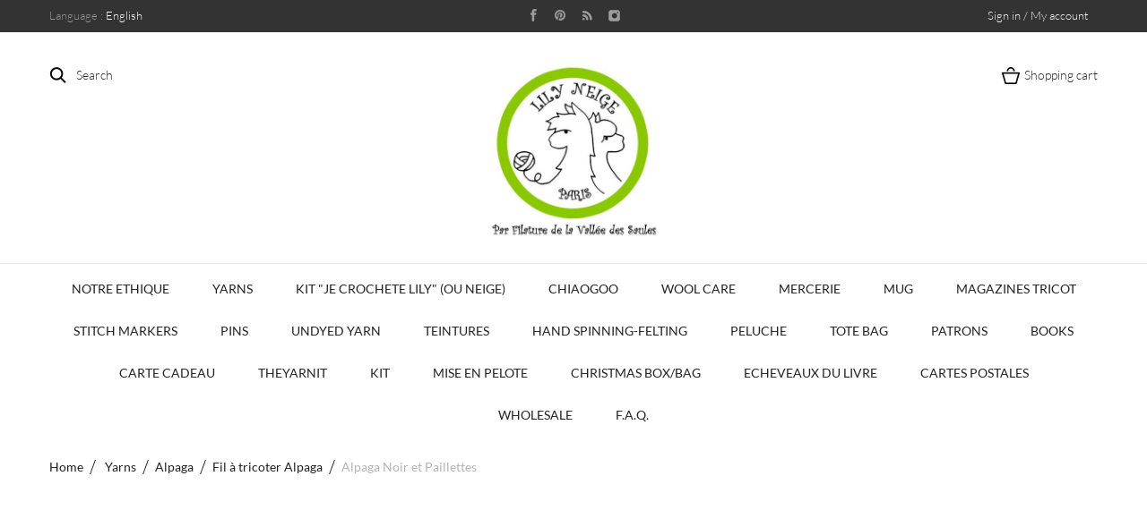

--- FILE ---
content_type: text/html; charset=utf-8
request_url: https://filature-de-la-vallee-des-saules.fr/boutique/en/138-alpaga-noir-et-paillettes
body_size: 14264
content:
<!DOCTYPE HTML> <!--[if lt IE 7]><html class="no-js lt-ie9 lt-ie8 lt-ie7" lang="en-us"><![endif]--> <!--[if IE 7]><html class="no-js lt-ie9 lt-ie8 ie7" lang="en-us"><![endif]--> <!--[if IE 8]><html class="no-js lt-ie9 ie8" lang="en-us"><![endif]--> <!--[if gt IE 8]><html class="no-js ie9" lang="en-us"><![endif]--><html lang="en-us"><head><meta charset="utf-8" /><title>Alpaga Noir et Paillettes - Lily Neige</title><meta name="generator" content="PrestaShop" /><meta name="robots" content="index,follow" /><meta name="viewport" content="width=device-width, minimum-scale=0.25, maximum-scale=1.6, initial-scale=1.0" /><meta name="apple-mobile-web-app-capable" content="yes" /><link rel="icon" type="image/vnd.microsoft.icon" href="/boutique/img/favicon.ico?1733144463" /><link rel="shortcut icon" type="image/x-icon" href="/boutique/img/favicon.ico?1733144463" /><link rel="stylesheet" href="/boutique/themes/sephiroth/css/global.css" type="text/css" media="all" /><link rel="stylesheet" href="/boutique/themes/sephiroth/css/autoload/highdpi.css" type="text/css" media="all" /><link rel="stylesheet" href="/boutique/themes/sephiroth/css/autoload/responsive-tables.css" type="text/css" media="all" /><link rel="stylesheet" href="/boutique/themes/sephiroth/css/autoload/uniform.default.css" type="text/css" media="all" /><link rel="stylesheet" href="/boutique/js/jquery/plugins/fancybox/jquery.fancybox.css" type="text/css" media="all" /><link rel="stylesheet" href="/boutique/themes/sephiroth/css/product_list.css" type="text/css" media="all" /><link rel="stylesheet" href="/boutique/themes/sephiroth/css/category.css" type="text/css" media="all" /><link rel="stylesheet" href="/boutique/themes/sephiroth/css/scenes.css" type="text/css" media="all" /><link rel="stylesheet" href="/boutique/themes/sephiroth/css/modules/blockbestsellers/blockbestsellers.css" type="text/css" media="all" /><link rel="stylesheet" href="/boutique/modules/blockpermanentlinks/blockpermanentlinks.css" type="text/css" media="all" /><link rel="stylesheet" href="/boutique/themes/sephiroth/css/modules/blockviewed/blockviewed.css" type="text/css" media="all" /><link rel="stylesheet" href="/boutique/themes/sephiroth/css/modules/blockcontact/blockcontact.css" type="text/css" media="all" /><link rel="stylesheet" href="/boutique/themes/sephiroth/css/modules/blockcategories/blockcategories.css" type="text/css" media="all" /><link rel="stylesheet" href="/boutique/themes/sephiroth/css/modules/blockmyaccountfooter/blockmyaccount.css" type="text/css" media="all" /><link rel="stylesheet" href="/boutique/themes/sephiroth/css/modules/favoriteproducts/favoriteproducts.css" type="text/css" media="all" /><link rel="stylesheet" href="/boutique/themes/sephiroth/css/modules/homefeatured/homefeatured.css" type="text/css" media="all" /><link rel="stylesheet" href="/boutique/themes/sephiroth/css/modules/blockcart/blockcart.css" type="text/css" media="all" /><link rel="stylesheet" href="/boutique/js/jquery/plugins/bxslider/jquery.bxslider.css" type="text/css" media="all" /><link rel="stylesheet" href="/boutique/modules/fianetsceau/views/css/fianetsceau.css" type="text/css" media="all" /><link rel="stylesheet" href="/boutique/modules/layerslider/views/css/layerslider/layerslider.css?ver=6.1.7" type="text/css" media="all" /><link rel="stylesheet" href="/boutique/themes/sephiroth/css/modules/blockuserinfo/blockuserinfo.css" type="text/css" media="all" /><link rel="stylesheet" href="/boutique/themes/sephiroth/css/modules/productcomments/productcomments.css" type="text/css" media="all" /><link rel="stylesheet" href="/boutique/themes/sephiroth/css/modules/blocknewproducts/blocknewproducts.css" type="text/css" media="all" /><link rel="stylesheet" href="/boutique/js/jquery/plugins/autocomplete/jquery.autocomplete.css" type="text/css" media="all" /><link rel="stylesheet" href="/boutique/modules/crowdfunding/views/css/crowdfunding.css" type="text/css" media="all" /><link rel="stylesheet" href="/boutique/modules/crowdfunding/views/css/crowdfundingeditor.css" type="text/css" media="all" /><link rel="stylesheet" href="https://filature-de-la-vallee-des-saules.fr/boutique/themes/sephiroth/css/owl.carousel.css" type="text/css" media="all" /><link rel="stylesheet" href="https://filature-de-la-vallee-des-saules.fr/boutique/themes/sephiroth/css/theme-styles.css" type="text/css" media="all" /> <script type="text/javascript">/* <![CDATA[ */;var CUSTOMIZE_TEXTFIELD=1;var FancyboxI18nClose='Close';var FancyboxI18nNext='Next';var FancyboxI18nPrev='Previous';var LS_Meta={"v":"6.1.7"};var ajax_allowed=true;var ajaxsearch=true;var baseDir='https://filature-de-la-vallee-des-saules.fr/boutique/';var baseUri='https://filature-de-la-vallee-des-saules.fr/boutique/';var blocksearch_type='top';var comparator_max_item=3;var comparedProductsIds=[];var contentOnly=false;var currency={"id":1,"name":"Euro","iso_code":"EUR","iso_code_num":"978","sign":"\u20ac","blank":"1","conversion_rate":"1.000000","deleted":"0","format":"2","decimals":"1","active":"1","prefix":"","suffix":" \u20ac","id_shop_list":null,"force_id":false};var currencyBlank=1;var currencyFormat=2;var currencyRate=1;var currencySign='€';var customizationIdMessage='Customization #';var delete_txt='Delete';var displayList=true;var favorite_products_url_add='https://filature-de-la-vallee-des-saules.fr/boutique/en/module/favoriteproducts/actions?process=add';var favorite_products_url_remove='https://filature-de-la-vallee-des-saules.fr/boutique/en/module/favoriteproducts/actions?process=remove';var freeProductTranslation='Free!';var freeShippingTranslation='Free shipping!';var generated_date=1768641091;var hasDeliveryAddress=false;var highDPI=false;var id_lang=9;var img_dir='https://filature-de-la-vallee-des-saules.fr/boutique/themes/sephiroth/img/';var instantsearch=false;var isGuest=0;var isLogged=0;var isMobile=false;var max_item='You cannot add more than 3 product(s) to the product comparison';var min_item='Please select at least one product';var page_name='category';var priceDisplayMethod=0;var priceDisplayPrecision=2;var quickView=true;var removingLinkText='remove this product from my cart';var request='https://filature-de-la-vallee-des-saules.fr/boutique/en/138-alpaga-noir-et-paillettes';var roundMode=2;var search_url='https://filature-de-la-vallee-des-saules.fr/boutique/en/recherche';var static_token='1b5a51e53f57f49a2f35d7934476da61';var toBeDetermined='To be determined';var token='b16788292478364c6fd12d33abab8a75';var usingSecureMode=true;/* ]]> */</script> <script type="text/javascript" src="/boutique/js/jquery/jquery-1.11.0.min.js"></script> <script type="text/javascript" src="/boutique/js/jquery/jquery-migrate-1.2.1.min.js"></script> <script type="text/javascript" src="/boutique/js/jquery/plugins/jquery.easing.js"></script> <script type="text/javascript" src="/boutique/js/tools.js"></script> <script type="text/javascript" src="/boutique/themes/sephiroth/js/global.js"></script> <script type="text/javascript" src="/boutique/themes/sephiroth/js/autoload/10-bootstrap.min.js"></script> <script type="text/javascript" src="/boutique/themes/sephiroth/js/autoload/15-jquery.total-storage.min.js"></script> <script type="text/javascript" src="/boutique/themes/sephiroth/js/autoload/15-jquery.uniform-modified.js"></script> <script type="text/javascript" src="/boutique/js/jquery/plugins/fancybox/jquery.fancybox.js"></script> <script type="text/javascript" src="/boutique/themes/sephiroth/js/products-comparison.js"></script> <script type="text/javascript" src="/boutique/themes/sephiroth/js/category.js"></script> <script type="text/javascript" src="/boutique/themes/sephiroth/js/tools/treeManagement.js"></script> <script type="text/javascript" src="/boutique/modules/favoriteproducts/favoriteproducts.js"></script> <script type="text/javascript" src="/boutique/themes/sephiroth/js/modules/blockcart/ajax-cart.js"></script> <script type="text/javascript" src="/boutique/js/jquery/plugins/jquery.scrollTo.js"></script> <script type="text/javascript" src="/boutique/js/jquery/plugins/jquery.serialScroll.js"></script> <script type="text/javascript" src="/boutique/js/jquery/plugins/bxslider/jquery.bxslider.js"></script> <script type="text/javascript" src="/boutique/themes/sephiroth/js/modules/blocktopmenu/js/hoverIntent.js"></script> <script type="text/javascript" src="/boutique/themes/sephiroth/js/modules/blocktopmenu/js/superfish-modified.js"></script> <script type="text/javascript" src="/boutique/themes/sephiroth/js/modules/blocktopmenu/js/blocktopmenu.js"></script> <script type="text/javascript" src="/boutique/modules/layerslider/views/js/layerslider/greensock.js?ver=1.19.0"></script> <script type="text/javascript" src="/boutique/modules/layerslider/views/js/layerslider/layerslider.kreaturamedia.jquery.js?ver=6.1.7"></script> <script type="text/javascript" src="/boutique/modules/layerslider/views/js/layerslider/layerslider.transitions.js?ver=6.1.7"></script> <script type="text/javascript" src="/boutique/js/jquery/plugins/autocomplete/jquery.autocomplete.js"></script> <script type="text/javascript" src="/boutique/themes/sephiroth/js/modules/blocksearch/blocksearch.js"></script> <script type="text/javascript" src="/boutique/modules/crowdfunding/views/js/crowdfunding.js"></script> <meta name="google-site-verification" content="hxqkFIz7JnRndgCbiRKIhEv-6vCcMciF5QIixVjkeuw" /><meta name="generator" content="Powered by LayerSlider 6.1.7 - Multi-Purpose, Responsive, Parallax, Mobile-Friendly Slider Module for PrestaShop." /><link rel="stylesheet" href="https://fonts.googleapis.com/css?family=Open+Sans:300,600&amp;subset=latin,latin-ext" type="text/css" media="all" /> <!--[if IE 8]> <script src="https://oss.maxcdn.com/libs/html5shiv/3.7.0/html5shiv.js"></script> <script src="https://oss.maxcdn.com/libs/respond.js/1.3.0/respond.min.js"></script> <![endif]--></head><body id="category" class="category category-138 category-alpaga-noir-et-paillettes show-left-column hide-right-column lang_en an_theme1_1"><div id="search_block_top" class=""> <span class="search_close"></span><form id="searchbox" method="get" action="//filature-de-la-vallee-des-saules.fr/boutique/en/recherche" > <input type="hidden" name="controller" value="search" /> <input type="hidden" name="orderby" value="position" /> <input type="hidden" name="orderway" value="desc" /> <span class="looking">I am looking</span> <input class="search_query" type="text" id="search_query_top" name="search_query" placeholder="" value="" /> <button type="submit" name="submit_search" class="btn btn-default button-search"></button></form></div><div class=" cart "><div class="shopping_cart"> <span class="cart_close"></span> <span class="cart_head">Shopping cart</span> <a href="https://filature-de-la-vallee-des-saules.fr/boutique/en/commande" class="need_hide" title="View my shopping cart" rel="nofollow"> <b>Cart</b> <span class="ajax_cart_quantity unvisible">0</span> <span class="ajax_cart_product_txt unvisible">Product</span> <span class="ajax_cart_product_txt_s unvisible">Products</span> <span class="ajax_cart_total unvisible"> </span> <span class="ajax_cart_no_product">(empty)</span> </a><div class="cart_block block exclusive"><div class="block_content"><div class="cart_block_list"><p class="cart_block_no_products"> No products</p></div><div class="cart_buttons_wr"><div class="cart-prices"><div class="cart-prices-line first-line"> <span class="price cart_block_shipping_cost ajax_cart_shipping_cost unvisible"> To be determined </span> <span class="unvisible"> Shipping </span></div><div class="cart-prices-line last-line"> <span class="price cart_block_total ajax_block_cart_total">0,00 €</span> <span>Total</span></div></div><p class="cart-buttons"> <a id="button_order_cart" class="checkout_button" href="https://filature-de-la-vallee-des-saules.fr/boutique/en/commande" title="Check out" rel="nofollow"> Check out </a></p></div></div></div></div></div><div id="layer_cart"><div class="clearfix"><div class="layer_cart_product col-xs-12 col-md-6"> <span class="cross" title="Close window"></span> <span class="title"> Product successfully added to your shopping cart </span><div class="product-image-container layer_cart_img"></div><div class="layer_cart_product_info"> <span id="layer_cart_product_title" class="product-name"></span> <span id="layer_cart_product_attributes"></span><div> <strong class="dark">Quantity</strong> <span id="layer_cart_product_quantity"></span></div><div> <strong class="dark">Total</strong> <span id="layer_cart_product_price"></span></div></div></div><div class="layer_cart_cart col-xs-12 col-md-6"> <span class="title"> <span class="ajax_cart_product_txt_s unvisible"> There are <span class="ajax_cart_quantity">0</span> items in your cart. </span> <span class="ajax_cart_product_txt "> There is 1 item in your cart. </span> </span><div class="layer_cart_row"> <strong class="dark"> Total products </strong> <span class="ajax_block_products_total"> </span></div><div class="layer_cart_row"> <strong class="dark unvisible"> Total shipping&nbsp; </strong> <span class="ajax_cart_shipping_cost unvisible"> To be determined </span></div><div class="layer_cart_row"> <strong class="dark"> Total </strong> <span class="ajax_block_cart_total"> </span></div><div class="button-container"> <span class="continue btn btn-default button exclusive-medium" title="Continue shopping"> <i class="icon-chevron-left left"></i>Continue shopping </span> <a class="btn btn-default button button-medium" href="https://filature-de-la-vallee-des-saules.fr/boutique/en/commande" title="Proceed to checkout" rel="nofollow"> Proceed to checkout<i class="icon-chevron-right right"></i> </a></div></div></div><div class="crossseling"></div></div><div class="layer_cart_overlay"></div><div id="page"><div class="header-container"> <header id="header"><div class="nav"><div class="container"><div class="row"> <nav><div id="languages-block-top" class="languages-block"><div class="current"> <span class="cur-label">Language :</span> <span>English</span></div><ul id="first-languages" class="languages-block_ul toogle_content"><li > <a href="https://filature-de-la-vallee-des-saules.fr/boutique/fr/138-alpaga-noir-et-paillettes" title="Français (French)" rel="alternate" hreflang="fr"> <span>Français</span> </a></li><li class="selected"> <span>English</span></li></ul></div><div class="header_user_info languages-block sign-block" ><div class="current"> <span>Sign in / My account</span></div><ul class="languages-block_ul toogle_content"><li class="login__item"><a class="login login__link" href="https://filature-de-la-vallee-des-saules.fr/boutique/en/mon-compte" rel="nofollow" title="Log in to your customer account">Sign in </a></li><li class="login__item"><a href="https://filature-de-la-vallee-des-saules.fr/boutique/en/mon-compte" class="login__link">My account</a></li><li class="login__item"><a href="https://filature-de-la-vallee-des-saules.fr/boutique/en/historique-des-commandes" class="login__link">My orders</a></li><li class="login__item"><a href="https://filature-de-la-vallee-des-saules.fr/boutique/en/details-de-la-commande" class="login__link">My credit slips</a></li><li class="login__item"><a href="https://filature-de-la-vallee-des-saules.fr/boutique/en/adresses" class="login__link">My addresses</a></li><li class="login__item"><a href="https://filature-de-la-vallee-des-saules.fr/boutique/en/identite" class="login__link">My info</a></li><li class="login__item"><a href="https://filature-de-la-vallee-des-saules.fr/boutique/en/index.php?controller=products-comparison" class="login__link">Product comparison</a></li><li class="login__item"><a href="https://filature-de-la-vallee-des-saules.fr/boutique/en/module/blockwishlist/mywishlist" class="login__link">My wishlists</a></li></ul></div><div class="socials_wr"><ul id="social_block"><li class="facebook"> <a class="_blank" href="https://www.facebook.com/LILY-NEIGE-Paris-585773921629573/?ref=bookmarks"> </a></li><li class="pinterest"> <a class="_blank" href="http://fr.pinterest.com/LILYNEIGE"> </a></li><li class="rss"> <a class="_blank" href="http://filaturefvs.canalblog.com"> </a></li><li class="instagram"> <a class="_blank" href="http://www.instagram.com/lily.neige"> </a></li></ul></div> </nav></div></div></div><div><div class="header_line"><div class="container"> <span class="search_icon">Search</span><span class="cart_icon icon-cart icon-cart-no-product">Shopping cart <span class="ajax_cart_quantity unvisible">(0)</span> </span><div id="header_logo"> <a href="https://filature-de-la-vallee-des-saules.fr/boutique/" title="Lily Neige"> <img class="logo img-responsive" src="https://filature-de-la-vallee-des-saules.fr/boutique/img/filature-de-la-vallee-des-saules-logo-1453559802.jpg" alt="Lily Neige" width="420" height="420"/> </a></div></div></div><div class="container"><div class="row"><div id="block_top_menu" class="sf-contener col-lg-12"><div class="cat-title">Menu</div><ul class="sf-menu clearfix menu-content"><li><a href="https://filature-de-la-vallee-des-saules.fr/boutique/en/445-notre-ethique" title="Notre Ethique">Notre Ethique</a></li><li><a href="https://filature-de-la-vallee-des-saules.fr/boutique/en/126-yarns" title="Yarns">Yarns</a><ul><li><a href="https://filature-de-la-vallee-des-saules.fr/boutique/en/8-alpaga" title="Alpaga">Alpaga</a><ul><li><a href="https://filature-de-la-vallee-des-saules.fr/boutique/en/23-fil-a-tricoter-alpaga" title="Fil à tricoter Alpaga">Fil à tricoter Alpaga</a><ul><li><a href="https://filature-de-la-vallee-des-saules.fr/boutique/en/14-lace" title="Lace">Lace</a><ul><li><a href="https://filature-de-la-vallee-des-saules.fr/boutique/en/181-100-alpaga-couleur-naturelle" title="100% alpaga couleur naturelle">100% alpaga couleur naturelle</a></li><li><a href="https://filature-de-la-vallee-des-saules.fr/boutique/en/182-100-alpaga-teint" title="100% Alpaga teint">100% Alpaga teint</a><ul><li><a href="https://filature-de-la-vallee-des-saules.fr/boutique/en/184-les-echeveaux" title="Les echeveaux">Les echeveaux</a></li><li><a href="https://filature-de-la-vallee-des-saules.fr/boutique/en/185-les-gradients" title="Les gradients">Les gradients</a></li></ul></li><li><a href="https://filature-de-la-vallee-des-saules.fr/boutique/en/186-alpaga-et-soie" title="Alpaga et Soie">Alpaga et Soie</a><ul><li><a href="https://filature-de-la-vallee-des-saules.fr/boutique/en/187-les-echeveaux" title="Les echeveaux">Les echeveaux</a></li><li><a href="https://filature-de-la-vallee-des-saules.fr/boutique/en/188-les-gradients" title="Les gradients">Les gradients</a></li></ul></li><li><a href="https://filature-de-la-vallee-des-saules.fr/boutique/en/125-angora-alpaga" title="Angora & Alpaga">Angora & Alpaga</a></li><li><a href="https://filature-de-la-vallee-des-saules.fr/boutique/en/444-alpaga-cachemire" title="Alpaga & Cachemire">Alpaga & Cachemire</a></li><li><a href="https://filature-de-la-vallee-des-saules.fr/boutique/en/183-les-gradients" title="Les gradients">Les gradients</a></li></ul></li><li><a href="https://filature-de-la-vallee-des-saules.fr/boutique/en/24-fingering" title="Fingering">Fingering</a><ul><li><a href="https://filature-de-la-vallee-des-saules.fr/boutique/en/180-alpaga-couleur-naturelle" title="Alpaga couleur naturelle">Alpaga couleur naturelle</a></li><li><a href="https://filature-de-la-vallee-des-saules.fr/boutique/en/202-alpaga" title="Alpaga">Alpaga</a></li><li><a href="https://filature-de-la-vallee-des-saules.fr/boutique/en/332-100-alpaga-single" title="100% Alpaga Single">100% Alpaga Single</a></li><li><a href="https://filature-de-la-vallee-des-saules.fr/boutique/en/131-alpaca-silk" title="Alpaca & Silk">Alpaca & Silk</a></li><li><a href="https://filature-de-la-vallee-des-saules.fr/boutique/en/214-alpaga-soie-cachemire-twist" title="Alpaga Soie Cachemire Twist">Alpaga Soie Cachemire Twist</a></li><li><a href="https://filature-de-la-vallee-des-saules.fr/boutique/en/205-alpaga-soie-single" title="Alpaga & Soie Single">Alpaga & Soie Single</a></li><li><a href="https://filature-de-la-vallee-des-saules.fr/boutique/en/90-alpaca-seacell" title="Alpaca Seacell">Alpaca Seacell</a></li><li><a href="https://filature-de-la-vallee-des-saules.fr/boutique/en/132-alpaca-rose-fiber" title="Alpaca Rose Fiber">Alpaca Rose Fiber</a></li><li><a href="https://filature-de-la-vallee-des-saules.fr/boutique/en/134-alpaca-tencel" title="Alpaca & Tencel">Alpaca & Tencel</a></li><li><a href="https://filature-de-la-vallee-des-saules.fr/boutique/en/91-alpaga-paillettes" title="Alpaga & Paillettes">Alpaga & Paillettes</a></li><li><a href="https://filature-de-la-vallee-des-saules.fr/boutique/en/203-alpaga-paillettes-single" title="Alpaga & Paillettes Single">Alpaga & Paillettes Single</a></li><li><a href="https://filature-de-la-vallee-des-saules.fr/boutique/en/283-alpaga-merinos-ramie" title="Alpaga Merinos Ramie">Alpaga Merinos Ramie</a></li><li><a href="https://filature-de-la-vallee-des-saules.fr/boutique/en/398-alpaga-50-merinos-50" title="Alpaga 50 Merinos 50">Alpaga 50 Merinos 50</a></li><li><a href="https://filature-de-la-vallee-des-saules.fr/boutique/en/405-merinos-alpaga-nylon-twist" title="Merinos Alpaga Nylon Twist">Merinos Alpaga Nylon Twist</a><ul><li><a href="https://filature-de-la-vallee-des-saules.fr/boutique/en/416-les-100gr" title="Les 100gr">Les 100gr</a></li><li><a href="https://filature-de-la-vallee-des-saules.fr/boutique/en/417-les-50gr" title="Les 50gr">Les 50gr</a></li><li><a href="https://filature-de-la-vallee-des-saules.fr/boutique/en/418-les-25gr" title="Les 25gr">Les 25gr</a></li><li><a href="https://filature-de-la-vallee-des-saules.fr/boutique/en/419-les-5020" title="Les 50/20">Les 50/20</a></li><li><a href="https://filature-de-la-vallee-des-saules.fr/boutique/en/420-les-double-gradients" title="Les double-gradients">Les double-gradients</a></li><li><a href="https://filature-de-la-vallee-des-saules.fr/boutique/en/421-les-auto-rayants" title="Les auto-rayants">Les auto-rayants</a></li></ul></li><li><a href="https://filature-de-la-vallee-des-saules.fr/boutique/en/204-alpaga-nylon" title="Alpaga & Nylon">Alpaga & Nylon</a></li><li><a href="https://filature-de-la-vallee-des-saules.fr/boutique/en/89-angora-baby-alpaga" title="Angora & Baby Alpaga">Angora & Baby Alpaga</a></li><li><a href="https://filature-de-la-vallee-des-saules.fr/boutique/en/128-alpaga-bison" title="Alpaga & Bison">Alpaga & Bison</a></li><li><a href="https://filature-de-la-vallee-des-saules.fr/boutique/en/137-alpaca-yak" title="Alpaca & Yak">Alpaca & Yak</a></li><li><a href="https://filature-de-la-vallee-des-saules.fr/boutique/en/321-alpaga-roux-ardennais" title="Alpaga & Roux Ardennais">Alpaga & Roux Ardennais</a></li><li><a href="https://filature-de-la-vallee-des-saules.fr/boutique/en/344-alpaga-ouessant" title="Alpaga Ouessant">Alpaga Ouessant</a></li></ul></li><li><a href="https://filature-de-la-vallee-des-saules.fr/boutique/en/26-fil-sport" title="Sport">Sport</a><ul><li><a href="https://filature-de-la-vallee-des-saules.fr/boutique/en/231-100-alpaga-couleur-naturelle-single" title="100% alpaga couleur naturelle single">100% alpaga couleur naturelle single</a></li><li><a href="https://filature-de-la-vallee-des-saules.fr/boutique/en/232-100-alpaga-teint-single" title="100% alpaga teint single">100% alpaga teint single</a></li><li><a href="https://filature-de-la-vallee-des-saules.fr/boutique/en/233-100-alpaga-couleur-naturelle-twist" title="100% alpaga couleur naturelle Twist">100% alpaga couleur naturelle Twist</a></li><li><a href="https://filature-de-la-vallee-des-saules.fr/boutique/en/234-100-alpaga-teint-twist" title="100% alpaga teint Twist">100% alpaga teint Twist</a></li><li><a href="https://filature-de-la-vallee-des-saules.fr/boutique/en/235-alpaga-ile-de-france-single" title="Alpaga Ile de France Single">Alpaga Ile de France Single</a></li></ul></li><li><a href="https://filature-de-la-vallee-des-saules.fr/boutique/en/27-fil-dk-lpaga" title="DK">DK</a><ul><li><a href="https://filature-de-la-vallee-des-saules.fr/boutique/en/208-alpaga-couleur-naturelle-twist" title="Alpaga couleur naturelle twist">Alpaga couleur naturelle twist</a></li><li><a href="https://filature-de-la-vallee-des-saules.fr/boutique/en/219-alpaga-couleur-naturelle-single" title="Alpaga couleur naturelle Single">Alpaga couleur naturelle Single</a></li><li><a href="https://filature-de-la-vallee-des-saules.fr/boutique/en/209-alpaga-teint-twist" title="Alpaga teint twist">Alpaga teint twist</a></li><li><a href="https://filature-de-la-vallee-des-saules.fr/boutique/en/221-alpaga-teint-single" title="Alpaga Teint Single">Alpaga Teint Single</a></li><li><a href="https://filature-de-la-vallee-des-saules.fr/boutique/en/228-alpaga-paillettes-twist" title="Alpaga Paillettes Twist">Alpaga Paillettes Twist</a></li><li><a href="https://filature-de-la-vallee-des-saules.fr/boutique/en/218-alpaga-tencel-single" title="Alpaga Tencel Single">Alpaga Tencel Single</a></li><li><a href="https://filature-de-la-vallee-des-saules.fr/boutique/en/210-alpaga-soie-cachemire-twist" title="Alpaga soie cachemire Twist">Alpaga soie cachemire Twist</a></li><li><a href="https://filature-de-la-vallee-des-saules.fr/boutique/en/220-alpaga-yack-twist" title="Alpaga Yack Twist">Alpaga Yack Twist</a></li><li><a href="https://filature-de-la-vallee-des-saules.fr/boutique/en/227-alpaga-ile-de-france-twist" title="Alpaga Ile de France Twist">Alpaga Ile de France Twist</a></li><li><a href="https://filature-de-la-vallee-des-saules.fr/boutique/en/322-alpaga-roux-ardennais-twist" title="alpaga & Roux Ardennais Twist">alpaga & Roux Ardennais Twist</a></li><li><a href="https://filature-de-la-vallee-des-saules.fr/boutique/en/345-alpaga-ouessant-twist" title="Alpaga Ouessant Twist">Alpaga Ouessant Twist</a></li></ul></li><li><a href="https://filature-de-la-vallee-des-saules.fr/boutique/en/28-worsted-aran" title="Worsted (Aran)">Worsted (Aran)</a></li><li><a href="https://filature-de-la-vallee-des-saules.fr/boutique/en/29-bulky-chunky" title="Bulky (Chunky)">Bulky (Chunky)</a><ul><li><a href="https://filature-de-la-vallee-des-saules.fr/boutique/en/236-100-alpaga-couleur-naturelle-twist" title="100% Alpaga couleur naturelle Twist">100% Alpaga couleur naturelle Twist</a></li><li><a href="https://filature-de-la-vallee-des-saules.fr/boutique/en/237-100-alpaga-couleur-naturelle-single" title="100% Alpaga couleur naturelle Single">100% Alpaga couleur naturelle Single</a></li><li><a href="https://filature-de-la-vallee-des-saules.fr/boutique/en/241-alpaga-noir-naturel-et-paillettes-single" title="Alpaga Noir Naturel et Paillettes Single">Alpaga Noir Naturel et Paillettes Single</a></li><li><a href="https://filature-de-la-vallee-des-saules.fr/boutique/en/238-100-alpaga-teint-twist" title="100% Alpaga Teint Twist">100% Alpaga Teint Twist</a></li><li><a href="https://filature-de-la-vallee-des-saules.fr/boutique/en/239-100-alpaga-teint-single" title="100% Alpaga Teint Single">100% Alpaga Teint Single</a></li><li><a href="https://filature-de-la-vallee-des-saules.fr/boutique/en/240-alpaga-ile-de-france-single" title="Alpaga Ile de France Single">Alpaga Ile de France Single</a></li></ul></li><li><a href="https://filature-de-la-vallee-des-saules.fr/boutique/en/17-super-bulky-alpaga" title="Super Bulky">Super Bulky</a><ul><li><a href="https://filature-de-la-vallee-des-saules.fr/boutique/en/250-100-alpaga-couleur-naturelle-twist" title="100% Alpaga Couleur Naturelle Twist">100% Alpaga Couleur Naturelle Twist</a></li><li><a href="https://filature-de-la-vallee-des-saules.fr/boutique/en/251-100-alpaga-teint-twist" title="100% Alpaga Teint Twist">100% Alpaga Teint Twist</a></li><li><a href="https://filature-de-la-vallee-des-saules.fr/boutique/en/252-alpaga-paillettes-twist" title="Alpaga Paillettes Twist">Alpaga Paillettes Twist</a></li></ul></li><li><a href="https://filature-de-la-vallee-des-saules.fr/boutique/en/96-fil-d-un-alpaga" title="Fil d'un alpaga">Fil d'un alpaga</a><ul><li><a href="https://filature-de-la-vallee-des-saules.fr/boutique/en/151-blanc" title="Blanc">Blanc</a></li><li><a href="https://filature-de-la-vallee-des-saules.fr/boutique/en/152-gris" title="Gris">Gris</a></li><li><a href="https://filature-de-la-vallee-des-saules.fr/boutique/en/153-noir" title="Noir">Noir</a></li><li><a href="https://filature-de-la-vallee-des-saules.fr/boutique/en/154-marron" title="Marron">Marron</a></li><li><a href="https://filature-de-la-vallee-des-saules.fr/boutique/en/155-fingering" title="Fingering">Fingering</a></li><li><a href="https://filature-de-la-vallee-des-saules.fr/boutique/en/156-sport" title="Sport">Sport</a></li><li><a href="https://filature-de-la-vallee-des-saules.fr/boutique/en/157-dk" title="DK">DK</a></li><li><a href="https://filature-de-la-vallee-des-saules.fr/boutique/en/158-worsted-aran" title="Worsted (Aran)">Worsted (Aran)</a></li><li><a href="https://filature-de-la-vallee-des-saules.fr/boutique/en/159-bulky" title="Bulky">Bulky</a></li><li><a href="https://filature-de-la-vallee-des-saules.fr/boutique/en/160-super-bulky" title="Super Bulky">Super Bulky</a></li></ul></li><li class="sfHoverForce"><a href="https://filature-de-la-vallee-des-saules.fr/boutique/en/138-alpaga-noir-et-paillettes" title="Alpaga Noir et Paillettes">Alpaga Noir et Paillettes</a><ul><li><a href="https://filature-de-la-vallee-des-saules.fr/boutique/en/140-fingering" title="Fingering">Fingering</a><ul><li><a href="https://filature-de-la-vallee-des-saules.fr/boutique/en/144-single" title="Single">Single</a></li><li><a href="https://filature-de-la-vallee-des-saules.fr/boutique/en/145-twist" title="Twist">Twist</a></li></ul></li><li><a href="https://filature-de-la-vallee-des-saules.fr/boutique/en/141-dk" title="DK">DK</a></li><li><a href="https://filature-de-la-vallee-des-saules.fr/boutique/en/142-bulky" title="Bulky">Bulky</a></li><li><a href="https://filature-de-la-vallee-des-saules.fr/boutique/en/143-super-bulky" title="Super Bulky">Super Bulky</a></li><li><a href="https://filature-de-la-vallee-des-saules.fr/boutique/en/146-toutes-les-categories" title="Toutes les catégories">Toutes les catégories</a></li></ul></li><li><a href="https://filature-de-la-vallee-des-saules.fr/boutique/en/44-twisty" title="Twisty">Twisty</a></li><li><a href="https://filature-de-la-vallee-des-saules.fr/boutique/en/51-fil-fingering-alpaga-nylon-bambou" title="Fil à chaussette">Fil à chaussette</a><ul><li><a href="https://filature-de-la-vallee-des-saules.fr/boutique/en/107-merinos-alpaga-nylon" title="mérinos alpaga nylon">mérinos alpaga nylon</a><ul><li><a href="https://filature-de-la-vallee-des-saules.fr/boutique/en/402-echeveaux-100gr" title="Echeveaux 100gr">Echeveaux 100gr</a></li><li><a href="https://filature-de-la-vallee-des-saules.fr/boutique/en/403-echeveaux-50gr" title="Echeveaux 50gr">Echeveaux 50gr</a></li><li><a href="https://filature-de-la-vallee-des-saules.fr/boutique/en/404-echeveaux-25-gr" title="Echeveaux 25 gr">Echeveaux 25 gr</a></li><li><a href="https://filature-de-la-vallee-des-saules.fr/boutique/en/401-les-5020" title="Les 50/20">Les 50/20</a></li><li><a href="https://filature-de-la-vallee-des-saules.fr/boutique/en/400-double-gradient" title="Double Gradient">Double Gradient</a></li><li><a href="https://filature-de-la-vallee-des-saules.fr/boutique/en/110-self-striping-yarn" title="Self-Striping Yarn">Self-Striping Yarn</a></li></ul></li><li><a href="https://filature-de-la-vallee-des-saules.fr/boutique/en/284-alpaga-merinos-ramie" title="Alpaga Merinos Ramie">Alpaga Merinos Ramie</a></li></ul></li><li><a href="https://filature-de-la-vallee-des-saules.fr/boutique/en/59-gradients-yarn" title="Gradients Yarn">Gradients Yarn</a><ul><li><a href="https://filature-de-la-vallee-des-saules.fr/boutique/en/60-bleu" title="Bleu">Bleu</a></li><li><a href="https://filature-de-la-vallee-des-saules.fr/boutique/en/61-vert" title="Vert">Vert</a></li><li><a href="https://filature-de-la-vallee-des-saules.fr/boutique/en/62-rose" title="Rose">Rose</a></li></ul></li><li><a href="https://filature-de-la-vallee-des-saules.fr/boutique/en/13-lopi-yarn-alpaga" title="Lopi Yarn">Lopi Yarn</a></li><li><a href="https://filature-de-la-vallee-des-saules.fr/boutique/en/348-auto-rayante" title="Auto-rayante">Auto-rayante</a><ul><li><a href="https://filature-de-la-vallee-des-saules.fr/boutique/en/349-alpaga-seacell-single" title="Alpaga Seacell Single">Alpaga Seacell Single</a></li><li><a href="https://filature-de-la-vallee-des-saules.fr/boutique/en/350-alpaga-merinos-nylon-twist" title="Alpaga Merinos Nylon Twist">Alpaga Merinos Nylon Twist</a></li></ul></li></ul></li><li><a href="https://filature-de-la-vallee-des-saules.fr/boutique/en/15-crazy-big-yarn" title="Crazy Big Yarn">Crazy Big Yarn</a><ul><li><a href="https://filature-de-la-vallee-des-saules.fr/boutique/en/259-100-alpaga-couleur-naturelle-" title="100% Alpaga Couleur Naturelle ">100% Alpaga Couleur Naturelle </a></li><li><a href="https://filature-de-la-vallee-des-saules.fr/boutique/en/260-100-alpaga-teint" title="100% Alpaga Teint">100% Alpaga Teint</a></li><li><a href="https://filature-de-la-vallee-des-saules.fr/boutique/en/261-alpaga-ramie" title="Alpaga Ramie">Alpaga Ramie</a></li><li><a href="https://filature-de-la-vallee-des-saules.fr/boutique/en/262-alpaga-rose-fibre" title="Alpaga Rose Fibre">Alpaga Rose Fibre</a></li><li><a href="https://filature-de-la-vallee-des-saules.fr/boutique/en/263-alpaga-angora" title="Alpaga Angora">Alpaga Angora</a></li></ul></li><li><a href="https://filature-de-la-vallee-des-saules.fr/boutique/en/16-ruban-alpaga" title="Ruban">Ruban</a></li><li><a href="https://filature-de-la-vallee-des-saules.fr/boutique/en/12-nappe-carde-alpaga" title="Nappe cardée">Nappe cardée</a></li><li><a href="https://filature-de-la-vallee-des-saules.fr/boutique/en/18-tapis-alpaga" title="Tapis">Tapis</a></li><li><a href="https://filature-de-la-vallee-des-saules.fr/boutique/en/19-feutre-alpaga" title="Feutre">Feutre</a></li><li><a href="https://filature-de-la-vallee-des-saules.fr/boutique/en/42-semelles" title="Semelles">Semelles</a></li><li><a href="https://filature-de-la-vallee-des-saules.fr/boutique/en/47-peluche" title="Peluche">Peluche</a></li></ul></li><li><a href="https://filature-de-la-vallee-des-saules.fr/boutique/en/423-lama" title="Lama">Lama</a><ul><li><a href="https://filature-de-la-vallee-des-saules.fr/boutique/en/424-fingering" title="Fingering">Fingering</a></li><li><a href="https://filature-de-la-vallee-des-saules.fr/boutique/en/425-dk" title="DK">DK</a></li><li><a href="https://filature-de-la-vallee-des-saules.fr/boutique/en/426-aran-worsted-weight" title="Aran (Worsted Weight)">Aran (Worsted Weight)</a></li><li><a href="https://filature-de-la-vallee-des-saules.fr/boutique/en/427-bulky" title="Bulky">Bulky</a></li><li><a href="https://filature-de-la-vallee-des-saules.fr/boutique/en/428-super-bulky" title="Super Bulky">Super Bulky</a></li><li><a href="https://filature-de-la-vallee-des-saules.fr/boutique/en/436-fil-issu-d-un-seul-lama" title="Fil issu d'un seul lama">Fil issu d'un seul lama</a><ul><li><a href="https://filature-de-la-vallee-des-saules.fr/boutique/en/437-fingering" title="Fingering">Fingering</a></li><li><a href="https://filature-de-la-vallee-des-saules.fr/boutique/en/438-dk" title="DK">DK</a></li><li><a href="https://filature-de-la-vallee-des-saules.fr/boutique/en/439-aran-worsted-weight" title="Aran (Worsted Weight)">Aran (Worsted Weight)</a></li></ul></li></ul></li><li><a href="https://filature-de-la-vallee-des-saules.fr/boutique/en/63-merinos" title="Mérinos">Mérinos</a><ul><li><a href="https://filature-de-la-vallee-des-saules.fr/boutique/en/64-lace" title="Lace">Lace</a></li><li><a href="https://filature-de-la-vallee-des-saules.fr/boutique/en/65-fin" title="Fingering">Fingering</a><ul><li><a href="https://filature-de-la-vallee-des-saules.fr/boutique/en/163-single" title="Single">Single</a><ul><li><a href="https://filature-de-la-vallee-des-saules.fr/boutique/en/164-unissolidemulticolor" title="unis/solide/multicolor">unis/solide/multicolor</a><ul><li><a href="https://filature-de-la-vallee-des-saules.fr/boutique/en/168-100-merinos" title="100% Merinos">100% Merinos</a></li><li><a href="https://filature-de-la-vallee-des-saules.fr/boutique/en/169-merinos-et-soie" title="Merinos et Soie">Merinos et Soie</a></li><li><a href="https://filature-de-la-vallee-des-saules.fr/boutique/en/174-merinos-alpaga" title="Merinos Alpaga">Merinos Alpaga</a></li></ul></li><li><a href="https://filature-de-la-vallee-des-saules.fr/boutique/en/165-les-littlelily" title="Les LittleLily">Les LittleLily</a><ul><li><a href="https://filature-de-la-vallee-des-saules.fr/boutique/en/170-100-merinos" title="100% Merinos">100% Merinos</a></li><li><a href="https://filature-de-la-vallee-des-saules.fr/boutique/en/171-merinos-et-soie" title="Merinos et Soie">Merinos et Soie</a></li></ul></li><li><a href="https://filature-de-la-vallee-des-saules.fr/boutique/en/166-les-gradients" title="Les gradients">Les gradients</a><ul><li><a href="https://filature-de-la-vallee-des-saules.fr/boutique/en/172-100-merinos" title="100% Merinos">100% Merinos</a></li><li><a href="https://filature-de-la-vallee-des-saules.fr/boutique/en/173-merinos-et-soie" title="Merinos et Soie">Merinos et Soie</a></li></ul></li></ul></li><li><a href="https://filature-de-la-vallee-des-saules.fr/boutique/en/175-twist" title="Twist">Twist</a><ul><li><a href="https://filature-de-la-vallee-des-saules.fr/boutique/en/176-les-echeveaux" title="Les écheveaux">Les écheveaux</a><ul><li><a href="https://filature-de-la-vallee-des-saules.fr/boutique/en/327-100-merinos" title="100% Merinos">100% Merinos</a></li><li><a href="https://filature-de-la-vallee-des-saules.fr/boutique/en/399-50-merinos-50-alpaga" title="50 Merinos 50 Alpaga">50 Merinos 50 Alpaga</a></li><li><a href="https://filature-de-la-vallee-des-saules.fr/boutique/en/406-merinos-alpaga-nylon" title="Merinos Alpaga Nylon">Merinos Alpaga Nylon</a><ul><li><a href="https://filature-de-la-vallee-des-saules.fr/boutique/en/407-echeveaux-100gr" title="Echeveaux 100gr">Echeveaux 100gr</a></li><li><a href="https://filature-de-la-vallee-des-saules.fr/boutique/en/408-echeveaux-50-gr" title="Echeveaux 50 gr">Echeveaux 50 gr</a></li><li><a href="https://filature-de-la-vallee-des-saules.fr/boutique/en/409-echeveaux-25-gr" title="Echeveaux 25 gr">Echeveaux 25 gr</a></li><li><a href="https://filature-de-la-vallee-des-saules.fr/boutique/en/410-les-5020" title="Les 50/20">Les 50/20</a></li></ul></li><li><a href="https://filature-de-la-vallee-des-saules.fr/boutique/en/422-alpaga-merinos-ramie" title="Alpaga Merinos Ramie">Alpaga Merinos Ramie</a></li></ul></li><li><a href="https://filature-de-la-vallee-des-saules.fr/boutique/en/177-les-gradients" title="les gradients">les gradients</a></li><li><a href="https://filature-de-la-vallee-des-saules.fr/boutique/en/178-les-double-gradients-chaussettes" title="les double-gradients chaussettes">les double-gradients chaussettes</a></li><li><a href="https://filature-de-la-vallee-des-saules.fr/boutique/en/179-les-auto-rayants" title="les auto-rayants">les auto-rayants</a></li></ul></li></ul></li><li><a href="https://filature-de-la-vallee-des-saules.fr/boutique/en/66-sport" title="Sport">Sport</a></li><li><a href="https://filature-de-la-vallee-des-saules.fr/boutique/en/67-dk" title="DK">DK</a><ul><li><a href="https://filature-de-la-vallee-des-saules.fr/boutique/en/326-100-merinos-twist" title="100% Merinos Twist">100% Merinos Twist</a></li></ul></li><li><a href="https://filature-de-la-vallee-des-saules.fr/boutique/en/256-crazy-big-yarn" title="Crazy Big Yarn">Crazy Big Yarn</a><ul><li><a href="https://filature-de-la-vallee-des-saules.fr/boutique/en/265-grosse-boule" title="Grosse Boule">Grosse Boule</a></li><li><a href="https://filature-de-la-vallee-des-saules.fr/boutique/en/266-au-metre" title="Au mètre">Au mètre</a></li></ul></li><li><a href="https://filature-de-la-vallee-des-saules.fr/boutique/en/85-super-merino" title="Super Merino">Super Merino</a></li><li><a href="https://filature-de-la-vallee-des-saules.fr/boutique/en/106-sock-yarn" title="Sock Yarn">Sock Yarn</a><ul><li><a href="https://filature-de-la-vallee-des-saules.fr/boutique/en/108-merinos-alpaga-nylon" title="mérinos alpaga nylon">mérinos alpaga nylon</a><ul><li><a href="https://filature-de-la-vallee-des-saules.fr/boutique/en/411-echeveaux-100-gr" title="Echeveaux 100 gr">Echeveaux 100 gr</a></li><li><a href="https://filature-de-la-vallee-des-saules.fr/boutique/en/412-echeveaux-50-gr" title="Echeveaux 50 gr">Echeveaux 50 gr</a></li><li><a href="https://filature-de-la-vallee-des-saules.fr/boutique/en/413-echeveaux-25-gr" title="Echeveaux 25 gr">Echeveaux 25 gr</a></li><li><a href="https://filature-de-la-vallee-des-saules.fr/boutique/en/414-les-5020" title="Les 50/20">Les 50/20</a></li><li><a href="https://filature-de-la-vallee-des-saules.fr/boutique/en/415-les-doubles-gradients" title="Les doubles gradients">Les doubles gradients</a></li><li><a href="https://filature-de-la-vallee-des-saules.fr/boutique/en/109-self-striping-yarn" title="Self-Striping Yarn">Self-Striping Yarn</a></li></ul></li><li><a href="https://filature-de-la-vallee-des-saules.fr/boutique/en/285-alpaga-merinos-ramie" title="Alpaga Merinos Ramie">Alpaga Merinos Ramie</a></li></ul></li></ul></li><li><a href="https://filature-de-la-vallee-des-saules.fr/boutique/en/242-ile-de-france" title="Ile de France">Ile de France</a><ul><li><a href="https://filature-de-la-vallee-des-saules.fr/boutique/en/248-dk" title="DK">DK</a><ul><li><a href="https://filature-de-la-vallee-des-saules.fr/boutique/en/249-ile-de-france-alpaga-twist" title="Ile de France Alpaga Twist">Ile de France Alpaga Twist</a></li></ul></li><li><a href="https://filature-de-la-vallee-des-saules.fr/boutique/en/245-bulky" title="Bulky">Bulky</a><ul><li><a href="https://filature-de-la-vallee-des-saules.fr/boutique/en/246-ile-de-france-mohair-single" title="Ile de France Mohair Single">Ile de France Mohair Single</a></li><li><a href="https://filature-de-la-vallee-des-saules.fr/boutique/en/247-il-de-france-alpaga-single" title="Il de France Alpaga Single">Il de France Alpaga Single</a></li></ul></li><li><a href="https://filature-de-la-vallee-des-saules.fr/boutique/en/243-super-bulky" title="Super Bulky">Super Bulky</a><ul><li><a href="https://filature-de-la-vallee-des-saules.fr/boutique/en/244-100-ile-de-france-twist" title="100% Ile de France Twist">100% Ile de France Twist</a></li></ul></li></ul></li><li><a href="https://filature-de-la-vallee-des-saules.fr/boutique/en/267-roux-ardennais" title="Roux Ardennais">Roux Ardennais</a><ul><li><a href="https://filature-de-la-vallee-des-saules.fr/boutique/en/268-fingering" title="Fingering">Fingering</a><ul><li><a href="https://filature-de-la-vallee-des-saules.fr/boutique/en/270-roux-ardennais-angora-twist" title="Roux Ardennais & Angora Twist">Roux Ardennais & Angora Twist</a></li><li><a href="https://filature-de-la-vallee-des-saules.fr/boutique/en/325-alpaga-roux-ardennais-twist" title="Alpaga & Roux Ardennais Twist">Alpaga & Roux Ardennais Twist</a></li></ul></li><li><a href="https://filature-de-la-vallee-des-saules.fr/boutique/en/323-dk" title="DK">DK</a><ul><li><a href="https://filature-de-la-vallee-des-saules.fr/boutique/en/324-alpaga-roux-ardennais-twist" title="Alpaga & Roux Ardennais Twist">Alpaga & Roux Ardennais Twist</a></li></ul></li><li><a href="https://filature-de-la-vallee-des-saules.fr/boutique/en/269-bulky" title="Bulky">Bulky</a><ul><li><a href="https://filature-de-la-vallee-des-saules.fr/boutique/en/271-roux-ardennais-angora-single" title="Roux Ardennais & Angora Single">Roux Ardennais & Angora Single</a></li></ul></li></ul></li><li><a href="https://filature-de-la-vallee-des-saules.fr/boutique/en/335-shetland" title="Shetland">Shetland</a><ul><li><a href="https://filature-de-la-vallee-des-saules.fr/boutique/en/336-dk" title="DK">DK</a></li></ul></li><li><a href="https://filature-de-la-vallee-des-saules.fr/boutique/en/289-ouessant" title="Ouessant">Ouessant</a><ul><li><a href="https://filature-de-la-vallee-des-saules.fr/boutique/en/291-ouessant-angora-twist" title="Ouessant & Angora Twist">Ouessant & Angora Twist</a></li><li><a href="https://filature-de-la-vallee-des-saules.fr/boutique/en/346-ouessant-alpaga-twist" title="Ouessant & Alpaga Twist">Ouessant & Alpaga Twist</a></li></ul></li><li><a href="https://filature-de-la-vallee-des-saules.fr/boutique/en/9-mohair" title="Mohair">Mohair</a><ul><li><a href="https://filature-de-la-vallee-des-saules.fr/boutique/en/189-fingering" title="Fingering">Fingering</a><ul><li><a href="https://filature-de-la-vallee-des-saules.fr/boutique/en/191-les-singles" title="Les singles">Les singles</a><ul><li><a href="https://filature-de-la-vallee-des-saules.fr/boutique/en/198-100-mohair" title="100% Mohair">100% Mohair</a></li><li><a href="https://filature-de-la-vallee-des-saules.fr/boutique/en/199-mohair-et-soie" title="Mohair et Soie">Mohair et Soie</a></li></ul></li><li><a href="https://filature-de-la-vallee-des-saules.fr/boutique/en/192-les-twists" title="Les twists">Les twists</a></li></ul></li><li><a href="https://filature-de-la-vallee-des-saules.fr/boutique/en/190-bulky" title="Bulky">Bulky</a><ul><li><a href="https://filature-de-la-vallee-des-saules.fr/boutique/en/193-les-singles" title="les Singles">les Singles</a><ul><li><a href="https://filature-de-la-vallee-des-saules.fr/boutique/en/195-100-mohair" title="100% Mohair">100% Mohair</a></li><li><a href="https://filature-de-la-vallee-des-saules.fr/boutique/en/196-mohair-alpaga" title="Mohair Alpaga">Mohair Alpaga</a></li><li><a href="https://filature-de-la-vallee-des-saules.fr/boutique/en/197-mohair-ile-de-france" title="Mohair Ile de France">Mohair Ile de France</a></li></ul></li><li><a href="https://filature-de-la-vallee-des-saules.fr/boutique/en/194-les-twists" title="Les Twists">Les Twists</a></li></ul></li><li><a href="https://filature-de-la-vallee-des-saules.fr/boutique/en/264-crazy-big-yarn" title="Crazy Big Yarn">Crazy Big Yarn</a></li></ul></li><li><a href="https://filature-de-la-vallee-des-saules.fr/boutique/en/10-angora" title="Angora">Angora</a><ul><li><a href="https://filature-de-la-vallee-des-saules.fr/boutique/en/123-lace" title="Lace">Lace</a><ul><li><a href="https://filature-de-la-vallee-des-saules.fr/boutique/en/124-angora-alpaga" title="Angora & Alpaga">Angora & Alpaga</a></li></ul></li><li><a href="https://filature-de-la-vallee-des-saules.fr/boutique/en/86-fingering" title="Fingering">Fingering</a><ul><li><a href="https://filature-de-la-vallee-des-saules.fr/boutique/en/88-100-angora" title="100 % Angora">100 % Angora</a></li><li><a href="https://filature-de-la-vallee-des-saules.fr/boutique/en/87-angora-alpaga" title="Angora & Alpaga">Angora & Alpaga</a></li><li><a href="https://filature-de-la-vallee-des-saules.fr/boutique/en/274-angora-roux-ardennais-twist" title="Angora & Roux Ardennais Twist">Angora & Roux Ardennais Twist</a></li><li><a href="https://filature-de-la-vallee-des-saules.fr/boutique/en/311-ouessant-et-angora-twist" title="Ouessant et Angora Twist">Ouessant et Angora Twist</a></li></ul></li><li><a href="https://filature-de-la-vallee-des-saules.fr/boutique/en/229-sport" title="Sport">Sport</a><ul><li><a href="https://filature-de-la-vallee-des-saules.fr/boutique/en/230-angora" title="Angora">Angora</a></li></ul></li><li><a href="https://filature-de-la-vallee-des-saules.fr/boutique/en/272-bulky" title="Bulky">Bulky</a><ul><li><a href="https://filature-de-la-vallee-des-saules.fr/boutique/en/273-angora-roux-ardennais-single" title="Angora & Roux Ardennais Single">Angora & Roux Ardennais Single</a></li></ul></li></ul></li><li><a href="https://filature-de-la-vallee-des-saules.fr/boutique/en/34-cachemire" title="Cachemire">Cachemire</a><ul><li><a href="https://filature-de-la-vallee-des-saules.fr/boutique/en/211-lace" title="Lace">Lace</a><ul><li><a href="https://filature-de-la-vallee-des-saules.fr/boutique/en/442-100-cachemire" title="100% Cachemire">100% Cachemire</a></li><li><a href="https://filature-de-la-vallee-des-saules.fr/boutique/en/443-alpaga-cachemire" title="Alpaga & Cachemire">Alpaga & Cachemire</a></li></ul></li><li><a href="https://filature-de-la-vallee-des-saules.fr/boutique/en/212-fingering" title="Fingering">Fingering</a><ul><li><a href="https://filature-de-la-vallee-des-saules.fr/boutique/en/215-alpaga-soie-cachemire-twist" title="Alpaga soie Cachemire Twist">Alpaga soie Cachemire Twist</a></li><li><a href="https://filature-de-la-vallee-des-saules.fr/boutique/en/216-alpaga-soie-cachemire-twist-gradient" title="Alpaga Soie Cachemire Twist Gradient">Alpaga Soie Cachemire Twist Gradient</a></li><li><a href="https://filature-de-la-vallee-des-saules.fr/boutique/en/351-cachemire-soie" title="Cachemire & Soie">Cachemire & Soie</a></li></ul></li><li><a href="https://filature-de-la-vallee-des-saules.fr/boutique/en/213-dk" title="DK">DK</a></li><li><a href="https://filature-de-la-vallee-des-saules.fr/boutique/en/217-les-gradients" title="Les Gradients">Les Gradients</a></li></ul></li><li><a href="https://filature-de-la-vallee-des-saules.fr/boutique/en/127-bison" title="Bison">Bison</a></li><li><a href="https://filature-de-la-vallee-des-saules.fr/boutique/en/136-yak" title="Yak">Yak</a><ul><li><a href="https://filature-de-la-vallee-des-saules.fr/boutique/en/222-fingering-" title="Fingering ">Fingering </a><ul><li><a href="https://filature-de-la-vallee-des-saules.fr/boutique/en/224-alpaga-yack-twist" title="Alpaga Yack Twist">Alpaga Yack Twist</a></li><li><a href="https://filature-de-la-vallee-des-saules.fr/boutique/en/225-alpaga-yack-single" title="Alpaga Yack Single">Alpaga Yack Single</a></li></ul></li><li><a href="https://filature-de-la-vallee-des-saules.fr/boutique/en/223-dk" title="DK">DK</a><ul><li><a href="https://filature-de-la-vallee-des-saules.fr/boutique/en/226-alpaga-yack-twist" title="Alpaga Yack Twist">Alpaga Yack Twist</a></li></ul></li></ul></li><li><a href="https://filature-de-la-vallee-des-saules.fr/boutique/en/76-gradient" title="Gradient">Gradient</a></li><li><a href="https://filature-de-la-vallee-des-saules.fr/boutique/en/77-precommande" title="Précommande">Précommande</a><ul><li><a href="https://filature-de-la-vallee-des-saules.fr/boutique/en/79-alpaca-crazy-big-yarn" title="Alpaca Crazy Big Yarn">Alpaca Crazy Big Yarn</a></li><li><a href="https://filature-de-la-vallee-des-saules.fr/boutique/en/254-crazy-big-yarn-alpaga-rose-fibre" title="Crazy Big Yarn Alpaga Rose Fibre">Crazy Big Yarn Alpaga Rose Fibre</a></li><li><a href="https://filature-de-la-vallee-des-saules.fr/boutique/en/253-crazy-big-yarn-alpaga-ramie" title="Crazy Big Yarn Alpaga Ramie">Crazy Big Yarn Alpaga Ramie</a></li><li><a href="https://filature-de-la-vallee-des-saules.fr/boutique/en/73-crazy-big-yarn-merino" title="Crazy Big Yarn Mérino">Crazy Big Yarn Mérino</a><ul><li><a href="https://filature-de-la-vallee-des-saules.fr/boutique/en/257-grosse-boule" title="Grosse Boule">Grosse Boule</a></li><li><a href="https://filature-de-la-vallee-des-saules.fr/boutique/en/258-au-metre" title="Au mètre">Au mètre</a></li></ul></li><li><a href="https://filature-de-la-vallee-des-saules.fr/boutique/en/255-crazy-big-yarn-mohair" title="Crazy Big Yarn Mohair">Crazy Big Yarn Mohair</a></li></ul></li><li><a href="https://filature-de-la-vallee-des-saules.fr/boutique/en/290-vegetal-" title="Vegetal ">Vegetal </a><ul><li><a href="https://filature-de-la-vallee-des-saules.fr/boutique/en/292-100-vegetal" title="100% Vegetal">100% Vegetal</a><ul><li><a href="https://filature-de-la-vallee-des-saules.fr/boutique/en/294-ramie" title="Ramie">Ramie</a><ul><li><a href="https://filature-de-la-vallee-des-saules.fr/boutique/en/295-dk" title="DK">DK</a><ul><li><a href="https://filature-de-la-vallee-des-saules.fr/boutique/en/296-ramie-tencel-twist" title="Ramie Tencel Twist">Ramie Tencel Twist</a></li></ul></li></ul></li><li><a href="https://filature-de-la-vallee-des-saules.fr/boutique/en/297-tencel" title="Tencel">Tencel</a><ul><li><a href="https://filature-de-la-vallee-des-saules.fr/boutique/en/298-dk" title="DK">DK</a><ul><li><a href="https://filature-de-la-vallee-des-saules.fr/boutique/en/299-ramie-tencel-twist" title="Ramie Tencel Twist">Ramie Tencel Twist</a></li></ul></li></ul></li></ul></li><li><a href="https://filature-de-la-vallee-des-saules.fr/boutique/en/293-fibres-vegetales-et-animales-en-melange" title="Fibres Végétales et Animales en mélange">Fibres Végétales et Animales en mélange</a><ul><li><a href="https://filature-de-la-vallee-des-saules.fr/boutique/en/304-fingering" title="Fingering">Fingering</a><ul><li><a href="https://filature-de-la-vallee-des-saules.fr/boutique/en/305-seacell-alpaga-single" title="Seacell Alpaga Single">Seacell Alpaga Single</a></li><li><a href="https://filature-de-la-vallee-des-saules.fr/boutique/en/306-rose-fibre-alpaga-single" title="Rose Fibre Alpaga Single">Rose Fibre Alpaga Single</a></li><li><a href="https://filature-de-la-vallee-des-saules.fr/boutique/en/307-tencel-alpaga-single" title="Tencel Alpaga Single">Tencel Alpaga Single</a></li><li><a href="https://filature-de-la-vallee-des-saules.fr/boutique/en/308-ramie-alpaga-merinos" title="Ramie Alpaga Merinos">Ramie Alpaga Merinos</a></li></ul></li></ul></li></ul></li><li><a href="https://filature-de-la-vallee-des-saules.fr/boutique/en/440-les-loulous-de-chez-lilyneige" title="Les Loulous de chez LilyNeige">Les Loulous de chez LilyNeige</a></li></ul></li><li><a href="https://filature-de-la-vallee-des-saules.fr/boutique/en/317-kit-je-crochete-lily-ou-neige" title="KIT "Je crochete Lily" (ou Neige)">KIT "Je crochete Lily" (ou Neige)</a></li><li><a href="https://filature-de-la-vallee-des-saules.fr/boutique/en/99-chiaogoo" title="CHIAOGOO">CHIAOGOO</a><ul><li><a href="https://filature-de-la-vallee-des-saules.fr/boutique/en/100-kit" title="Kit">Kit</a></li><li><a href="https://filature-de-la-vallee-des-saules.fr/boutique/en/101-red-lace" title="Red Lace">Red Lace</a></li><li><a href="https://filature-de-la-vallee-des-saules.fr/boutique/en/102-red" title="Red">Red</a></li><li><a href="https://filature-de-la-vallee-des-saules.fr/boutique/en/103-metal-needle-tips" title="Metal Needle Tips">Metal Needle Tips</a></li><li><a href="https://filature-de-la-vallee-des-saules.fr/boutique/en/129-bamboo-interchangeables-needle-tips" title="Bamboo Interchangeables Needle Tips">Bamboo Interchangeables Needle Tips</a></li><li><a href="https://filature-de-la-vallee-des-saules.fr/boutique/en/104-cables" title="Cables">Cables</a></li><li><a href="https://filature-de-la-vallee-des-saules.fr/boutique/en/105-accessories" title="Accessories">Accessories</a></li></ul></li><li><a href="https://filature-de-la-vallee-des-saules.fr/boutique/en/93-wool-care" title="Wool Care">Wool Care</a></li><li><a href="https://filature-de-la-vallee-des-saules.fr/boutique/en/31-mer" title="Mercerie">Mercerie</a><ul><li><a href="https://filature-de-la-vallee-des-saules.fr/boutique/en/11-aiguilles" title="Aiguilles">Aiguilles</a></li><li><a href="https://filature-de-la-vallee-des-saules.fr/boutique/en/341-proteges-pointes-d-aiguilles" title="Protèges-Pointes d'Aiguilles">Protèges-Pointes d'Aiguilles</a></li><li><a href="https://filature-de-la-vallee-des-saules.fr/boutique/en/95-ruler-tape" title="Ruler Tape">Ruler Tape</a></li><li><a href="https://filature-de-la-vallee-des-saules.fr/boutique/en/347-ciseaux" title="Ciseaux">Ciseaux</a></li><li><a href="https://filature-de-la-vallee-des-saules.fr/boutique/en/337-etiquettes" title="Etiquettes">Etiquettes</a><ul><li><a href="https://filature-de-la-vallee-des-saules.fr/boutique/en/338-tissus" title="Tissus">Tissus</a></li><li><a href="https://filature-de-la-vallee-des-saules.fr/boutique/en/339-bois" title="Bois">Bois</a></li><li><a href="https://filature-de-la-vallee-des-saules.fr/boutique/en/340-faux-cuir" title="Faux Cuir">Faux Cuir</a></li><li><a href="https://filature-de-la-vallee-des-saules.fr/boutique/en/352-carton" title="Carton">Carton</a></li></ul></li><li><a href="https://filature-de-la-vallee-des-saules.fr/boutique/en/32-boutons" title="Boutons">Boutons</a><ul><li><a href="https://filature-de-la-vallee-des-saules.fr/boutique/en/329-ceramique" title="Ceramique">Ceramique</a></li><li><a href="https://filature-de-la-vallee-des-saules.fr/boutique/en/330-bois" title="Bois">Bois</a></li></ul></li><li><a href="https://filature-de-la-vallee-des-saules.fr/boutique/en/94-stitch-markers" title="Stitch Markers">Stitch Markers</a><ul><li><a href="https://filature-de-la-vallee-des-saules.fr/boutique/en/149-films-series-dessins-animes" title="Films, Series, Dessins Animés....">Films, Series, Dessins Animés....</a><ul><li><a href="https://filature-de-la-vallee-des-saules.fr/boutique/en/375-harry-potter" title="Harry Potter">Harry Potter</a></li><li><a href="https://filature-de-la-vallee-des-saules.fr/boutique/en/376-star-wars" title="Star Wars">Star Wars</a></li><li><a href="https://filature-de-la-vallee-des-saules.fr/boutique/en/377-alice-au-pays-des-merveilles" title="Alice au Pays des Merveilles">Alice au Pays des Merveilles</a></li><li><a href="https://filature-de-la-vallee-des-saules.fr/boutique/en/378-the-walking-dead" title="The Walking Dead">The Walking Dead</a></li><li><a href="https://filature-de-la-vallee-des-saules.fr/boutique/en/379-stranger-things" title="Stranger Things">Stranger Things</a></li><li><a href="https://filature-de-la-vallee-des-saules.fr/boutique/en/380-outlander" title="Outlander">Outlander</a></li><li><a href="https://filature-de-la-vallee-des-saules.fr/boutique/en/381-game-of-thrones" title="Game of Thrones">Game of Thrones</a></li><li><a href="https://filature-de-la-vallee-des-saules.fr/boutique/en/382-les-minions" title="Les Minions">Les Minions</a></li><li><a href="https://filature-de-la-vallee-des-saules.fr/boutique/en/383-le-roi-lion" title="Le Roi Lion">Le Roi Lion</a></li><li><a href="https://filature-de-la-vallee-des-saules.fr/boutique/en/384-peter-pan" title="Peter Pan">Peter Pan</a></li><li><a href="https://filature-de-la-vallee-des-saules.fr/boutique/en/385-la-belle-et-la-bete" title="La Belle et la Bete">La Belle et la Bete</a></li><li><a href="https://filature-de-la-vallee-des-saules.fr/boutique/en/386-les-minions" title="Les Minions">Les Minions</a></li><li><a href="https://filature-de-la-vallee-des-saules.fr/boutique/en/387-mary-poppins" title="Mary Poppins">Mary Poppins</a></li><li><a href="https://filature-de-la-vallee-des-saules.fr/boutique/en/392-snoopy" title="Snoopy">Snoopy</a></li><li><a href="https://filature-de-la-vallee-des-saules.fr/boutique/en/393-tom-et-jerry" title="Tom et Jerry">Tom et Jerry</a></li><li><a href="https://filature-de-la-vallee-des-saules.fr/boutique/en/394-toy-story" title="Toy Story">Toy Story</a></li><li><a href="https://filature-de-la-vallee-des-saules.fr/boutique/en/395-winnie-l-ourson" title="Winnie l'Ourson">Winnie l'Ourson</a></li></ul></li><li><a href="https://filature-de-la-vallee-des-saules.fr/boutique/en/150-divers" title="Divers">Divers</a></li></ul></li><li><a href="https://filature-de-la-vallee-des-saules.fr/boutique/en/97-bobinoir" title="Bobinoir">Bobinoir</a></li><li><a href="https://filature-de-la-vallee-des-saules.fr/boutique/en/98-devidoir-echeveaux" title="Dévidoir écheveaux">Dévidoir écheveaux</a></li><li><a href="https://filature-de-la-vallee-des-saules.fr/boutique/en/33-bols-devidoir-a-pelote" title="Bols dévidoir à pelote">Bols dévidoir à pelote</a></li></ul></li><li><a href="https://filature-de-la-vallee-des-saules.fr/boutique/en/342-mug" title="Mug">Mug</a></li><li><a href="https://filature-de-la-vallee-des-saules.fr/boutique/en/343-magazines-tricot" title="Magazines Tricot">Magazines Tricot</a></li><li><a href="https://filature-de-la-vallee-des-saules.fr/boutique/en/92-stitch-markers" title="Stitch Markers">Stitch Markers</a><ul><li><a href="https://filature-de-la-vallee-des-saules.fr/boutique/en/147-film-series-dessins-animes" title="Film, Series, Dessins Animés....">Film, Series, Dessins Animés....</a><ul><li><a href="https://filature-de-la-vallee-des-saules.fr/boutique/en/362-the-walking-dead" title="The Walking Dead">The Walking Dead</a></li><li><a href="https://filature-de-la-vallee-des-saules.fr/boutique/en/363-harry-potter" title="Harry Potter">Harry Potter</a></li><li><a href="https://filature-de-la-vallee-des-saules.fr/boutique/en/364-star-wars" title="Star Wars">Star Wars</a></li><li><a href="https://filature-de-la-vallee-des-saules.fr/boutique/en/365-outlander" title="Outlander">Outlander</a></li><li><a href="https://filature-de-la-vallee-des-saules.fr/boutique/en/366-game-of-thrones" title="Game Of Thrones">Game Of Thrones</a></li><li><a href="https://filature-de-la-vallee-des-saules.fr/boutique/en/367-sherlock-holmes" title="Sherlock Holmes">Sherlock Holmes</a></li><li><a href="https://filature-de-la-vallee-des-saules.fr/boutique/en/368-marie-poppins" title="Marie Poppins">Marie Poppins</a></li><li><a href="https://filature-de-la-vallee-des-saules.fr/boutique/en/369-le-roi-lion" title="Le roi Lion">Le roi Lion</a></li><li><a href="https://filature-de-la-vallee-des-saules.fr/boutique/en/370-peter-pan" title="Peter Pan">Peter Pan</a></li><li><a href="https://filature-de-la-vallee-des-saules.fr/boutique/en/371-la-belle-et-la-bete" title="La belle et la Bete">La belle et la Bete</a></li><li><a href="https://filature-de-la-vallee-des-saules.fr/boutique/en/372-stranger-things" title="Stranger Things">Stranger Things</a></li><li><a href="https://filature-de-la-vallee-des-saules.fr/boutique/en/373-alice-au-pays-des-merveilles" title="Alice au Pays des Merveilles">Alice au Pays des Merveilles</a></li><li><a href="https://filature-de-la-vallee-des-saules.fr/boutique/en/374-les-minions" title="Les Minions">Les Minions</a></li><li><a href="https://filature-de-la-vallee-des-saules.fr/boutique/en/388-tom-et-jerry" title="Tom et Jerry">Tom et Jerry</a></li><li><a href="https://filature-de-la-vallee-des-saules.fr/boutique/en/389-winnie-l-ourson" title="Winnie l'Ourson">Winnie l'Ourson</a></li><li><a href="https://filature-de-la-vallee-des-saules.fr/boutique/en/390-snoopy" title="Snoopy">Snoopy</a></li><li><a href="https://filature-de-la-vallee-des-saules.fr/boutique/en/391-toy-story" title="Toy Story">Toy Story</a></li></ul></li><li><a href="https://filature-de-la-vallee-des-saules.fr/boutique/en/148-divers" title="divers">divers</a></li></ul></li><li><a href="https://filature-de-la-vallee-des-saules.fr/boutique/en/133-pins" title="PINS">PINS</a><ul><li><a href="https://filature-de-la-vallee-des-saules.fr/boutique/en/353-animaux" title="Animaux">Animaux</a></li><li><a href="https://filature-de-la-vallee-des-saules.fr/boutique/en/354-tricot" title="Tricot">Tricot</a></li><li><a href="https://filature-de-la-vallee-des-saules.fr/boutique/en/355-dessins-animes-films-series" title="Dessins Animés, films, series....">Dessins Animés, films, series....</a><ul><li><a href="https://filature-de-la-vallee-des-saules.fr/boutique/en/357-harry-potter" title="Harry Potter">Harry Potter</a></li><li><a href="https://filature-de-la-vallee-des-saules.fr/boutique/en/358-snoopy" title="Snoopy">Snoopy</a></li><li><a href="https://filature-de-la-vallee-des-saules.fr/boutique/en/359-totoro" title="Totoro">Totoro</a></li><li><a href="https://filature-de-la-vallee-des-saules.fr/boutique/en/360-scoubidoo" title="Scoubidoo">Scoubidoo</a></li><li><a href="https://filature-de-la-vallee-des-saules.fr/boutique/en/361-disney" title="Disney">Disney</a></li><li><a href="https://filature-de-la-vallee-des-saules.fr/boutique/en/396-star-wars" title="Star Wars">Star Wars</a></li><li><a href="https://filature-de-la-vallee-des-saules.fr/boutique/en/397-alice-aux-pays-des-merveilles" title="Alice aux Pays des Merveilles">Alice aux Pays des Merveilles</a></li></ul></li><li><a href="https://filature-de-la-vallee-des-saules.fr/boutique/en/356-divers" title="Divers">Divers</a></li></ul></li><li><a href="https://filature-de-la-vallee-des-saules.fr/boutique/en/111-undyed-yarn" title="Undyed Yarn">Undyed Yarn</a><ul><li><a href="https://filature-de-la-vallee-des-saules.fr/boutique/en/112-lily-neige" title="Lily Neige">Lily Neige</a><ul><li><a href="https://filature-de-la-vallee-des-saules.fr/boutique/en/114-fingering" title="Fingering">Fingering</a></li><li><a href="https://filature-de-la-vallee-des-saules.fr/boutique/en/115-sport" title="Sport">Sport</a></li><li><a href="https://filature-de-la-vallee-des-saules.fr/boutique/en/116-dk" title="DK">DK</a></li><li><a href="https://filature-de-la-vallee-des-saules.fr/boutique/en/117-bulky" title="Bulky">Bulky</a></li><li><a href="https://filature-de-la-vallee-des-saules.fr/boutique/en/118-super-bulky" title="Super Bulky">Super Bulky</a></li><li><a href="https://filature-de-la-vallee-des-saules.fr/boutique/en/119-lopi" title="Lopi">Lopi</a></li></ul></li><li><a href="https://filature-de-la-vallee-des-saules.fr/boutique/en/113-other" title="Other">Other</a><ul><li><a href="https://filature-de-la-vallee-des-saules.fr/boutique/en/318-lace" title="Lace">Lace</a><ul><li><a href="https://filature-de-la-vallee-des-saules.fr/boutique/en/319-superwash" title="SuperWash">SuperWash</a></li><li><a href="https://filature-de-la-vallee-des-saules.fr/boutique/en/320-non-superwash" title="Non SuperWash">Non SuperWash</a></li></ul></li><li><a href="https://filature-de-la-vallee-des-saules.fr/boutique/en/120-fingering" title="Fingering">Fingering</a><ul><li><a href="https://filature-de-la-vallee-des-saules.fr/boutique/en/206-merinos-superwash" title="Merinos superwash">Merinos superwash</a></li><li><a href="https://filature-de-la-vallee-des-saules.fr/boutique/en/207--non-superwash" title=" Non superwash"> Non superwash</a></li><li><a href="https://filature-de-la-vallee-des-saules.fr/boutique/en/288-100-vegetal" title="100% Vegetal">100% Vegetal</a></li></ul></li><li><a href="https://filature-de-la-vallee-des-saules.fr/boutique/en/460-sport" title="Sport">Sport</a><ul><li><a href="https://filature-de-la-vallee-des-saules.fr/boutique/en/461-superwash" title="SuperWash">SuperWash</a></li><li><a href="https://filature-de-la-vallee-des-saules.fr/boutique/en/462-non-superwash" title="Non SuperWash">Non SuperWash</a></li></ul></li><li><a href="https://filature-de-la-vallee-des-saules.fr/boutique/en/121-dk" title="DK">DK</a><ul><li><a href="https://filature-de-la-vallee-des-saules.fr/boutique/en/309-superwash" title="SuperWash">SuperWash</a></li><li><a href="https://filature-de-la-vallee-des-saules.fr/boutique/en/310-non-superwash" title="Non SuperWash">Non SuperWash</a></li><li><a href="https://filature-de-la-vallee-des-saules.fr/boutique/en/441-100-vegetal" title="100% Vegetal">100% Vegetal</a></li></ul></li><li><a href="https://filature-de-la-vallee-des-saules.fr/boutique/en/463-chunky" title="Chunky">Chunky</a></li><li><a href="https://filature-de-la-vallee-des-saules.fr/boutique/en/429-mini-" title="MINI ">MINI </a><ul><li><a href="https://filature-de-la-vallee-des-saules.fr/boutique/en/432-lace" title="Lace">Lace</a></li><li><a href="https://filature-de-la-vallee-des-saules.fr/boutique/en/430-fingering" title="Fingering">Fingering</a></li><li><a href="https://filature-de-la-vallee-des-saules.fr/boutique/en/431-dk" title="DK">DK</a></li></ul></li><li><a href="https://filature-de-la-vallee-des-saules.fr/boutique/en/433-blanck" title="Blanck">Blanck</a><ul><li><a href="https://filature-de-la-vallee-des-saules.fr/boutique/en/434-fingering" title="Fingering">Fingering</a></li><li><a href="https://filature-de-la-vallee-des-saules.fr/boutique/en/435-dk" title="DK">DK</a></li></ul></li><li><a href="https://filature-de-la-vallee-des-saules.fr/boutique/en/458-les-paillettes" title="Les Paillettes">Les Paillettes</a></li><li><a href="https://filature-de-la-vallee-des-saules.fr/boutique/en/459-fils-a-chaussettes" title="Fils à chaussettes">Fils à chaussettes</a></li></ul></li></ul></li><li><a href="https://filature-de-la-vallee-des-saules.fr/boutique/en/6-teintures" title="Teintures">Teintures</a><ul><li><a href="https://filature-de-la-vallee-des-saules.fr/boutique/en/447-octopus-yarn-dyes" title="Octopus Yarn & Dyes">Octopus Yarn & Dyes</a><ul><li><a href="https://filature-de-la-vallee-des-saules.fr/boutique/en/448-guides-de-formulation" title="Guides de Formulation">Guides de Formulation</a></li><li><a href="https://filature-de-la-vallee-des-saules.fr/boutique/en/449-teintures-au-poids" title="Teintures au poids">Teintures au poids</a><ul><li><a href="https://filature-de-la-vallee-des-saules.fr/boutique/en/456-jusqu-a-100gr" title="Jusqu'à 100gr">Jusqu'à 100gr</a></li><li><a href="https://filature-de-la-vallee-des-saules.fr/boutique/en/457-a-partir-de-500gr" title="A partir de 500gr">A partir de 500gr</a></li></ul></li><li><a href="https://filature-de-la-vallee-des-saules.fr/boutique/en/450-les-kits-teintures" title="Les Kits teintures">Les Kits teintures</a></li><li><a href="https://filature-de-la-vallee-des-saules.fr/boutique/en/451-les-box-teintures" title="Les box teintures">Les box teintures</a></li></ul></li><li><a href="https://filature-de-la-vallee-des-saules.fr/boutique/en/21-greener-shades" title="Greener Shades">Greener Shades</a><ul><li><a href="https://filature-de-la-vallee-des-saules.fr/boutique/en/452-les-guides-de-formulation-" title="Les guides de formulation ">Les guides de formulation </a></li><li><a href="https://filature-de-la-vallee-des-saules.fr/boutique/en/453-la-teintures-au-poids-" title="La teintures au poids ">La teintures au poids </a></li><li><a href="https://filature-de-la-vallee-des-saules.fr/boutique/en/454-les-kits" title="Les Kits">Les Kits</a></li></ul></li><li><a href="https://filature-de-la-vallee-des-saules.fr/boutique/en/22-kool-aid" title="Kool-Aid">Kool-Aid</a></li><li><a href="https://filature-de-la-vallee-des-saules.fr/boutique/en/280-materiels-pour-teinture" title="Materiels pour teinture">Materiels pour teinture</a></li><li><a href="https://filature-de-la-vallee-des-saules.fr/boutique/en/281-box-teinture" title="Box Teinture">Box Teinture</a></li><li><a href="https://filature-de-la-vallee-des-saules.fr/boutique/en/282-livres" title="Livres">Livres</a></li></ul></li><li><a href="https://filature-de-la-vallee-des-saules.fr/boutique/en/40-hand-spinning-felting" title="Hand Spinning-Felting">Hand Spinning-Felting</a><ul><li><a href="https://filature-de-la-vallee-des-saules.fr/boutique/en/52-fibres-en-ruban" title="Fibres en ruban">Fibres en ruban</a><ul><li><a href="https://filature-de-la-vallee-des-saules.fr/boutique/en/275-fibres-en-ruban-non-teintes-a-teindre-ou-a-melanger" title="Fibres en ruban non teintes à teindre ou à melanger">Fibres en ruban non teintes à teindre ou à melanger</a></li><li><a href="https://filature-de-la-vallee-des-saules.fr/boutique/en/276-fibres-en-ruban-teintes-a-filer-" title="Fibres en ruban teintes à filer ">Fibres en ruban teintes à filer </a><ul><li><a href="https://filature-de-la-vallee-des-saules.fr/boutique/en/277-alpaga-tencel" title="Alpaga Tencel">Alpaga Tencel</a></li><li><a href="https://filature-de-la-vallee-des-saules.fr/boutique/en/278-100-soie" title="100% Soie">100% Soie</a></li><li><a href="https://filature-de-la-vallee-des-saules.fr/boutique/en/279-mouton" title="Mouton">Mouton</a></li></ul></li></ul></li><li><a href="https://filature-de-la-vallee-des-saules.fr/boutique/en/57-nappe-cardee" title="Nappe Cardée">Nappe Cardée</a></li><li><a href="https://filature-de-la-vallee-des-saules.fr/boutique/en/58-toison" title="Toison">Toison</a></li><li><a href="https://filature-de-la-vallee-des-saules.fr/boutique/en/54-angelina" title="Angelina">Angelina</a></li><li><a href="https://filature-de-la-vallee-des-saules.fr/boutique/en/55-savon-special-toison" title="Savon spécial toison">Savon spécial toison</a></li><li><a href="https://filature-de-la-vallee-des-saules.fr/boutique/en/56-aiguilles-a-feutrer" title="Aiguilles à Feutrer">Aiguilles à Feutrer</a></li><li><a href="https://filature-de-la-vallee-des-saules.fr/boutique/en/53-pret-a-filer-ou-a-feutrer" title="Prêt à filer ou à feutrer">Prêt à filer ou à feutrer</a><ul><li><a href="https://filature-de-la-vallee-des-saules.fr/boutique/en/333-mouton-ile-de-france" title="Mouton Ile de France">Mouton Ile de France</a></li><li><a href="https://filature-de-la-vallee-des-saules.fr/boutique/en/334-alpaga" title="Alpaga">Alpaga</a></li></ul></li></ul></li><li><a href="https://filature-de-la-vallee-des-saules.fr/boutique/en/48-peluche" title="Peluche">Peluche</a></li><li><a href="https://filature-de-la-vallee-des-saules.fr/boutique/en/72-t" title="Tote bag">Tote bag</a></li><li><a href="https://filature-de-la-vallee-des-saules.fr/boutique/en/74-patrons" title="Patrons">Patrons</a></li><li><a href="https://filature-de-la-vallee-des-saules.fr/boutique/en/130-books" title="Books">Books</a></li><li><a href="https://filature-de-la-vallee-des-saules.fr/boutique/en/75-carte-cadeau" title="Carte Cadeau">Carte Cadeau</a></li><li><a href="https://filature-de-la-vallee-des-saules.fr/boutique/en/81-theyarnit" title="TheYarnIt">TheYarnIt</a></li><li><a href="https://filature-de-la-vallee-des-saules.fr/boutique/en/83-kit" title="Kit">Kit</a></li><li><a href="https://filature-de-la-vallee-des-saules.fr/boutique/en/82-mise-en-pelote" title="Mise en Pelote">Mise en Pelote</a></li><li><a href="https://filature-de-la-vallee-des-saules.fr/boutique/en/84-christmas-boxbag" title="Christmas Box/Bag">Christmas Box/Bag</a></li><li><a href="https://filature-de-la-vallee-des-saules.fr/boutique/en/135-echeveaux-du-livre" title="Echeveaux du Livre">Echeveaux du Livre</a></li><li><a href="https://filature-de-la-vallee-des-saules.fr/boutique/en/139-cartes-postales" title="Cartes Postales">Cartes Postales</a></li><li><a href="https://filature-de-la-vallee-des-saules.fr/boutique/en/122-wholesale" title="Wholesale">Wholesale</a></li><li><a href="https://filature-de-la-vallee-des-saules.fr/boutique/en/446-faq" title="F.A.Q.">F.A.Q.</a></li></ul></div><div id="search_block_top" class=""> <span class="search_close"></span><form id="searchbox" method="get" action="//filature-de-la-vallee-des-saules.fr/boutique/en/recherche" > <input type="hidden" name="controller" value="search" /> <input type="hidden" name="orderby" value="position" /> <input type="hidden" name="orderway" value="desc" /> <span class="looking">I am looking</span> <input class="search_query" type="text" id="search_query_top" name="search_query" placeholder="" value="" /> <button type="submit" name="submit_search" class="btn btn-default button-search"></button></form></div></div></div></div> </header></div><div class="columns-container"><div id="slider_row" class=""></div><div id="columns" class="container"><div class="breadcrumb clearfix"> <a class="home" href="https://filature-de-la-vallee-des-saules.fr/boutique/" title="Return to Home">Home</a> <span class="navigation-pipe">&gt;</span> <span class="navigation_page"><span itemscope itemtype="http://data-vocabulary.org/Breadcrumb"><a itemprop="url" href="https://filature-de-la-vallee-des-saules.fr/boutique/en/126-yarns" title="Yarns" ><span itemprop="title">Yarns</span></a></span><span class="navigation-pipe">></span><span itemscope itemtype="http://data-vocabulary.org/Breadcrumb"><a itemprop="url" href="https://filature-de-la-vallee-des-saules.fr/boutique/en/8-alpaga" title="Alpaga" ><span itemprop="title">Alpaga</span></a></span><span class="navigation-pipe">></span><span itemscope itemtype="http://data-vocabulary.org/Breadcrumb"><a itemprop="url" href="https://filature-de-la-vallee-des-saules.fr/boutique/en/23-fil-a-tricoter-alpaga" title="Fil &agrave; tricoter Alpaga" ><span itemprop="title">Fil &agrave; tricoter Alpaga</span></a></span><span class="navigation-pipe">></span>Alpaga Noir et Paillettes</span></div><div class="row"><div id="center_column" class="center_column col-xs-12 col-sm-12"><div class="content_scene_cat"><div class="content_scene_cat_bg"></div></div><h1 class="page-heading product-listing"><span class="cat-name">Alpaga Noir et Paillettes&nbsp;</span><span class="heading-counter">There are 17 products.</span></h1><div id="subcategories"><p class="subcategory-heading">Subcategories</p><ul class="clearfix"><li><div class="subcategory-image"> <a href="https://filature-de-la-vallee-des-saules.fr/boutique/en/140-fingering" title="Fingering" class="img"> <img class="replace-2x" src="https://filature-de-la-vallee-des-saules.fr/boutique/c/en-default-medium_default/fingering.jpg" alt="Fingering" width="120" height="120" /> </a></div><h5><a class="subcategory-name" href="https://filature-de-la-vallee-des-saules.fr/boutique/en/140-fingering">Fingering</a></h5></li><li><div class="subcategory-image"> <a href="https://filature-de-la-vallee-des-saules.fr/boutique/en/141-dk" title="DK" class="img"> <img class="replace-2x" src="https://filature-de-la-vallee-des-saules.fr/boutique/c/en-default-medium_default/dk.jpg" alt="DK" width="120" height="120" /> </a></div><h5><a class="subcategory-name" href="https://filature-de-la-vallee-des-saules.fr/boutique/en/141-dk">DK</a></h5></li><li><div class="subcategory-image"> <a href="https://filature-de-la-vallee-des-saules.fr/boutique/en/142-bulky" title="Bulky" class="img"> <img class="replace-2x" src="https://filature-de-la-vallee-des-saules.fr/boutique/c/en-default-medium_default/bulky.jpg" alt="Bulky" width="120" height="120" /> </a></div><h5><a class="subcategory-name" href="https://filature-de-la-vallee-des-saules.fr/boutique/en/142-bulky">Bulky</a></h5></li><li><div class="subcategory-image"> <a href="https://filature-de-la-vallee-des-saules.fr/boutique/en/143-super-bulky" title="Super Bulky" class="img"> <img class="replace-2x" src="https://filature-de-la-vallee-des-saules.fr/boutique/c/en-default-medium_default/super-bulky.jpg" alt="Super Bulky" width="120" height="120" /> </a></div><h5><a class="subcategory-name" href="https://filature-de-la-vallee-des-saules.fr/boutique/en/143-super-bulky">Super Bulky</a></h5></li><li><div class="subcategory-image"> <a href="https://filature-de-la-vallee-des-saules.fr/boutique/en/146-toutes-les-categories" title="Toutes les catégories" class="img"> <img class="replace-2x" src="https://filature-de-la-vallee-des-saules.fr/boutique/c/en-default-medium_default/toutes-les-categories.jpg" alt="Toutes les catégories" width="120" height="120" /> </a></div><h5><a class="subcategory-name" href="https://filature-de-la-vallee-des-saules.fr/boutique/en/146-toutes-les-categories">Toutes les catégories</a></h5></li></ul></div><div class="content_sortPagiBar clearfix"><div class="sortPagiBar clearfix"><ul class="display hidden-xs"><li class="display-title">View:</li><li id="grid"><a rel="nofollow" href="#" title="Grid"><i class="icon-th-large"></i>Grid</a></li><li id="list"><a rel="nofollow" href="#" title="List"><i class="icon-th-list"></i>List</a></li></ul><form id="productsSortForm" action="https://filature-de-la-vallee-des-saules.fr/boutique/en/138-alpaga-noir-et-paillettes" class="productsSortForm"><div class="select selector1"> <label for="selectProductSort">Sort by</label> <select id="selectProductSort" class="selectProductSort form-control"><option value="quantity:desc">--</option><option value="price:asc">Price: Lowest first</option><option value="price:desc">Price: Highest first</option><option value="name:asc">Product Name: A to Z</option><option value="name:desc">Product Name: Z to A</option><option value="quantity:desc" selected="selected">In stock</option><option value="reference:asc">Reference: Lowest first</option><option value="reference:desc">Reference: Highest first</option> </select></div></form><form action="https://filature-de-la-vallee-des-saules.fr/boutique/en/138-alpaga-noir-et-paillettes" method="get" class="nbrItemPage"><div class="clearfix selector1"> <label for="nb_item"> Show </label> <input type="hidden" name="id_category" value="138" /> <select name="n" id="nb_item" class="form-control"><option value="12" selected="selected">12</option><option value="24" >24</option> </select> <span>per page</span></div></form></div><div class="top-pagination-content clearfix"><form method="post" action="https://filature-de-la-vallee-des-saules.fr/boutique/en/index.php?controller=products-comparison" class="compare-form"> <button type="submit" class="bt_compare bt_compare" disabled="disabled"> Compare: <strong class="total-compare-val">0</strong> </button> <input type="hidden" name="compare_product_count" class="compare_product_count" value="0" /> <input type="hidden" name="compare_product_list" class="compare_product_list" value="" /></form><div class="product-count"> Showing 1 - 12 of 17 items</div><div id="pagination" class="pagination clearfix"><form class="showall" action="https://filature-de-la-vallee-des-saules.fr/boutique/en/138-alpaga-noir-et-paillettes" method="get"><div> <button type="submit" class="show_all"> Show all </button> <input type="hidden" name="id_category" value="138" /> <input name="n" id="nb_item" class="hidden" value="17" /></div></form><ul class="pagination"><li id="pagination_previous" class="disabled pagination_previous"> <span> <i class="icon-chevron-left"></i> <b>Previous</b> </span></li><li class="active current"> <span> <span>1</span> </span></li><li> <a href="/boutique/en/138-alpaga-noir-et-paillettes?p=2"> <span>2</span> </a></li><li id="pagination_next" class="pagination_next"> <a href="/boutique/en/138-alpaga-noir-et-paillettes?p=2" rel="next"> <b>Next</b> <i class="icon-chevron-right"></i> </a></li></ul></div></div></div><ul class="product_list grid row"><li class="ajax_block_product col-xs-12 col-sm-6 col-md-4 first-in-line first-item-of-tablet-line first-item-of-mobile-line"><div class="product-container" itemscope itemtype="https://schema.org/Product"><div class="left-block"><div class="product-image-container"> <a class="product_img_link" href="https://filature-de-la-vallee-des-saules.fr/boutique/en/home/1849-noir-vert-cosmique-single-fingering-alpaga-angelina.html" title="&quot;Noir Vert Cosmique&quot; Single fingering Alpaga Angelina" itemprop="url"> <img class="replace-2x img-responsive" src="https://filature-de-la-vallee-des-saules.fr/boutique/6959-home_default/noir-vert-cosmique-single-fingering-alpaga-angelina.jpg" alt="&quot;Noir Bleu Jacinthe&quot; Single fingering Alpaga Angelina" title="&quot;Noir Bleu Jacinthe&quot; Single fingering Alpaga Angelina" width="270" height="351" itemprop="image" /> </a><span class="functional_wrapper"> <span class="func1"> <a class="add_to_wishlist addToWishlist wishlistProd_1849" href="#" rel="1849" title="Add to Wishlist" onclick="WishlistCart('wishlist_block_list', 'add', '1849', false, 1); return false;"></a> </span><span class="func2"> <a class="add_to_compare" href="https://filature-de-la-vallee-des-saules.fr/boutique/en/home/1849-noir-vert-cosmique-single-fingering-alpaga-angelina.html" data-id-product="1849" title="Add to Compare"></a> </span><span class="func3"> <a class="quick-view" href="https://filature-de-la-vallee-des-saules.fr/boutique/en/home/1849-noir-vert-cosmique-single-fingering-alpaga-angelina.html" rel="https://filature-de-la-vallee-des-saules.fr/boutique/en/home/1849-noir-vert-cosmique-single-fingering-alpaga-angelina.html"></a> </span> </span></div></div><div class="right-block"><h5 itemprop="name"> <a class="product-name" href="https://filature-de-la-vallee-des-saules.fr/boutique/en/home/1849-noir-vert-cosmique-single-fingering-alpaga-angelina.html" title="&quot;Noir Vert Cosmique&quot; Single fingering Alpaga Angelina" itemprop="url" > &quot;Noir Vert Cosmique&quot; Single fingering... </a></h5><p class="product-desc" itemprop="description"> Entirely processed in our&nbsp;Mini Mill, 95% French Baby Alpaca 5% Angelina Yarn Spark your works of small stars ....</p><div class="content_price"> <span class="price product-price"> 27,00 € </span></div><div class="button-container"> <a class="ajax_add_to_cart_button" href="https://filature-de-la-vallee-des-saules.fr/boutique/en/panier?add=1&amp;id_product=1849&amp;ipa=7550&amp;token=1b5a51e53f57f49a2f35d7934476da61" rel="nofollow" title="Add to cart" data-id-product-attribute="7550" data-id-product="1849" data-minimal_quantity="1"> Add to cart </a></div><div class="color-list-container"></div><div class="product-flags"></div><span class="availability"> <span class=" label-success"> In Stock </span> </span></div><div class="functional-buttons clearfix"><div class="compare"> <a class="add_to_compare" href="https://filature-de-la-vallee-des-saules.fr/boutique/en/home/1849-noir-vert-cosmique-single-fingering-alpaga-angelina.html" data-id-product="1849">Add to Compare</a></div></div></div></li><li class="ajax_block_product col-xs-12 col-sm-6 col-md-4 last-item-of-tablet-line"><div class="product-container" itemscope itemtype="https://schema.org/Product"><div class="left-block"><div class="product-image-container"> <a class="product_img_link" href="https://filature-de-la-vallee-des-saules.fr/boutique/en/home/1848-noir-bleu-jacinthe-dk-alpaga-angelina.html" title="&quot;Noir Bleu Jacinthe&quot; DK Alpaga Angelina" itemprop="url"> <img class="replace-2x img-responsive" src="https://filature-de-la-vallee-des-saules.fr/boutique/6956-home_default/noir-bleu-jacinthe-dk-alpaga-angelina.jpg" alt="&quot;Noir Bleu Jacinthe&quot; DK Alpaga Angelina" title="&quot;Noir Bleu Jacinthe&quot; DK Alpaga Angelina" width="270" height="351" itemprop="image" /> </a><span class="functional_wrapper"> <span class="func1"> <a class="add_to_wishlist addToWishlist wishlistProd_1848" href="#" rel="1848" title="Add to Wishlist" onclick="WishlistCart('wishlist_block_list', 'add', '1848', false, 1); return false;"></a> </span><span class="func2"> <a class="add_to_compare" href="https://filature-de-la-vallee-des-saules.fr/boutique/en/home/1848-noir-bleu-jacinthe-dk-alpaga-angelina.html" data-id-product="1848" title="Add to Compare"></a> </span><span class="func3"> <a class="quick-view" href="https://filature-de-la-vallee-des-saules.fr/boutique/en/home/1848-noir-bleu-jacinthe-dk-alpaga-angelina.html" rel="https://filature-de-la-vallee-des-saules.fr/boutique/en/home/1848-noir-bleu-jacinthe-dk-alpaga-angelina.html"></a> </span> </span></div></div><div class="right-block"><h5 itemprop="name"> <a class="product-name" href="https://filature-de-la-vallee-des-saules.fr/boutique/en/home/1848-noir-bleu-jacinthe-dk-alpaga-angelina.html" title="&quot;Noir Bleu Jacinthe&quot; DK Alpaga Angelina" itemprop="url" > &quot;Noir Bleu Jacinthe&quot; DK Alpaga Angelina </a></h5><p class="product-desc" itemprop="description"> Entirely processed in our&nbsp;Mini Mill, 95% French Baby Alpaca 5% Angelina Yarn Spark your works of small stars ....</p><div class="content_price"> <span class="price product-price"> 25,00 € </span></div><div class="button-container"> <a class="ajax_add_to_cart_button" href="https://filature-de-la-vallee-des-saules.fr/boutique/en/panier?add=1&amp;id_product=1848&amp;ipa=7549&amp;token=1b5a51e53f57f49a2f35d7934476da61" rel="nofollow" title="Add to cart" data-id-product-attribute="7549" data-id-product="1848" data-minimal_quantity="1"> Add to cart </a></div><div class="color-list-container"></div><div class="product-flags"></div><span class="availability"> <span class=" label-success"> In Stock </span> </span></div><div class="functional-buttons clearfix"><div class="compare"> <a class="add_to_compare" href="https://filature-de-la-vallee-des-saules.fr/boutique/en/home/1848-noir-bleu-jacinthe-dk-alpaga-angelina.html" data-id-product="1848">Add to Compare</a></div></div></div></li><li class="ajax_block_product col-xs-12 col-sm-6 col-md-4 last-in-line first-item-of-tablet-line last-item-of-mobile-line"><div class="product-container" itemscope itemtype="https://schema.org/Product"><div class="left-block"><div class="product-image-container"> <a class="product_img_link" href="https://filature-de-la-vallee-des-saules.fr/boutique/en/home/1852-noir-rose-celeste-single-fingering-alpaga-angelina.html" title="&quot;Noir Rose Celeste&quot; Single fingering Alpaga Angelina" itemprop="url"> <img class="replace-2x img-responsive" src="https://filature-de-la-vallee-des-saules.fr/boutique/6969-home_default/noir-rose-celeste-single-fingering-alpaga-angelina.jpg" alt="&quot;Noir Rose Celeste&quot; Single fingering Alpaga Angelina" title="&quot;Noir Rose Celeste&quot; Single fingering Alpaga Angelina" width="270" height="351" itemprop="image" /> </a><span class="functional_wrapper"> <span class="func1"> <a class="add_to_wishlist addToWishlist wishlistProd_1852" href="#" rel="1852" title="Add to Wishlist" onclick="WishlistCart('wishlist_block_list', 'add', '1852', false, 1); return false;"></a> </span><span class="func2"> <a class="add_to_compare" href="https://filature-de-la-vallee-des-saules.fr/boutique/en/home/1852-noir-rose-celeste-single-fingering-alpaga-angelina.html" data-id-product="1852" title="Add to Compare"></a> </span><span class="func3"> <a class="quick-view" href="https://filature-de-la-vallee-des-saules.fr/boutique/en/home/1852-noir-rose-celeste-single-fingering-alpaga-angelina.html" rel="https://filature-de-la-vallee-des-saules.fr/boutique/en/home/1852-noir-rose-celeste-single-fingering-alpaga-angelina.html"></a> </span> </span></div></div><div class="right-block"><h5 itemprop="name"> <a class="product-name" href="https://filature-de-la-vallee-des-saules.fr/boutique/en/home/1852-noir-rose-celeste-single-fingering-alpaga-angelina.html" title="&quot;Noir Rose Celeste&quot; Single fingering Alpaga Angelina" itemprop="url" > &quot;Noir Rose Celeste&quot; Single fingering... </a></h5><p class="product-desc" itemprop="description"> Entirely processed in our&nbsp;Mini Mill, 95% French Baby Alpaca 5% Angelina Yarn Spark your works of small stars ....</p><div class="content_price"> <span class="price product-price"> 27,00 € </span></div><div class="button-container"> <a class="ajax_add_to_cart_button" href="https://filature-de-la-vallee-des-saules.fr/boutique/en/panier?add=1&amp;id_product=1852&amp;ipa=7553&amp;token=1b5a51e53f57f49a2f35d7934476da61" rel="nofollow" title="Add to cart" data-id-product-attribute="7553" data-id-product="1852" data-minimal_quantity="1"> Add to cart </a></div><div class="color-list-container"></div><div class="product-flags"></div><span class="availability"> <span class=" label-success"> In Stock </span> </span></div><div class="functional-buttons clearfix"><div class="compare"> <a class="add_to_compare" href="https://filature-de-la-vallee-des-saules.fr/boutique/en/home/1852-noir-rose-celeste-single-fingering-alpaga-angelina.html" data-id-product="1852">Add to Compare</a></div></div></div></li><li class="ajax_block_product col-xs-12 col-sm-6 col-md-4 first-in-line last-item-of-tablet-line first-item-of-mobile-line"><div class="product-container" itemscope itemtype="https://schema.org/Product"><div class="left-block"><div class="product-image-container"> <a class="product_img_link" href="https://filature-de-la-vallee-des-saules.fr/boutique/en/home/1851-noir-rose-celeste-dk-alpaga-angelina.html" title="&quot;Noir Rose Celeste&quot; DK Alpaga Angelina" itemprop="url"> <img class="replace-2x img-responsive" src="https://filature-de-la-vallee-des-saules.fr/boutique/6967-home_default/noir-rose-celeste-dk-alpaga-angelina.jpg" alt="&quot;Noir Rose Celeste&quot; DK Alpaga Angelina" title="&quot;Noir Rose Celeste&quot; DK Alpaga Angelina" width="270" height="351" itemprop="image" /> </a><span class="functional_wrapper"> <span class="func1"> <a class="add_to_wishlist addToWishlist wishlistProd_1851" href="#" rel="1851" title="Add to Wishlist" onclick="WishlistCart('wishlist_block_list', 'add', '1851', false, 1); return false;"></a> </span><span class="func2"> <a class="add_to_compare" href="https://filature-de-la-vallee-des-saules.fr/boutique/en/home/1851-noir-rose-celeste-dk-alpaga-angelina.html" data-id-product="1851" title="Add to Compare"></a> </span><span class="func3"> <a class="quick-view" href="https://filature-de-la-vallee-des-saules.fr/boutique/en/home/1851-noir-rose-celeste-dk-alpaga-angelina.html" rel="https://filature-de-la-vallee-des-saules.fr/boutique/en/home/1851-noir-rose-celeste-dk-alpaga-angelina.html"></a> </span> </span></div></div><div class="right-block"><h5 itemprop="name"> <a class="product-name" href="https://filature-de-la-vallee-des-saules.fr/boutique/en/home/1851-noir-rose-celeste-dk-alpaga-angelina.html" title="&quot;Noir Rose Celeste&quot; DK Alpaga Angelina" itemprop="url" > &quot;Noir Rose Celeste&quot; DK Alpaga Angelina </a></h5><p class="product-desc" itemprop="description"> Entirely processed in our&nbsp;Mini Mill, 95% French Baby Alpaca 5% Angelina Yarn Spark your works of small stars ....</p><div class="content_price"> <span class="price product-price"> 25,00 € </span></div><div class="button-container"> <a class="ajax_add_to_cart_button" href="https://filature-de-la-vallee-des-saules.fr/boutique/en/panier?add=1&amp;id_product=1851&amp;ipa=7552&amp;token=1b5a51e53f57f49a2f35d7934476da61" rel="nofollow" title="Add to cart" data-id-product-attribute="7552" data-id-product="1851" data-minimal_quantity="1"> Add to cart </a></div><div class="color-list-container"></div><div class="product-flags"></div><span class="availability"> <span class=" label-success"> In Stock </span> </span></div><div class="functional-buttons clearfix"><div class="compare"> <a class="add_to_compare" href="https://filature-de-la-vallee-des-saules.fr/boutique/en/home/1851-noir-rose-celeste-dk-alpaga-angelina.html" data-id-product="1851">Add to Compare</a></div></div></div></li><li class="ajax_block_product col-xs-12 col-sm-6 col-md-4 first-item-of-tablet-line"><div class="product-container" itemscope itemtype="https://schema.org/Product"><div class="left-block"><div class="product-image-container"> <a class="product_img_link" href="https://filature-de-la-vallee-des-saules.fr/boutique/en/home/1854-noir-argent-single-fingering-alpaga-angelina.html" title="&quot;Noir Argent&quot; Single fingering Alpaga Angelina" itemprop="url"> <img class="replace-2x img-responsive" src="https://filature-de-la-vallee-des-saules.fr/boutique/6975-home_default/noir-argent-single-fingering-alpaga-angelina.jpg" alt="&quot;Noir Argent&quot; Single fingering Alpaga Angelina" title="&quot;Noir Argent&quot; Single fingering Alpaga Angelina" width="270" height="351" itemprop="image" /> </a><span class="functional_wrapper"> <span class="func1"> <a class="add_to_wishlist addToWishlist wishlistProd_1854" href="#" rel="1854" title="Add to Wishlist" onclick="WishlistCart('wishlist_block_list', 'add', '1854', false, 1); return false;"></a> </span><span class="func2"> <a class="add_to_compare" href="https://filature-de-la-vallee-des-saules.fr/boutique/en/home/1854-noir-argent-single-fingering-alpaga-angelina.html" data-id-product="1854" title="Add to Compare"></a> </span><span class="func3"> <a class="quick-view" href="https://filature-de-la-vallee-des-saules.fr/boutique/en/home/1854-noir-argent-single-fingering-alpaga-angelina.html" rel="https://filature-de-la-vallee-des-saules.fr/boutique/en/home/1854-noir-argent-single-fingering-alpaga-angelina.html"></a> </span> </span></div></div><div class="right-block"><h5 itemprop="name"> <a class="product-name" href="https://filature-de-la-vallee-des-saules.fr/boutique/en/home/1854-noir-argent-single-fingering-alpaga-angelina.html" title="&quot;Noir Argent&quot; Single fingering Alpaga Angelina" itemprop="url" > &quot;Noir Argent&quot; Single fingering Alpaga... </a></h5><p class="product-desc" itemprop="description"> Entirely processed in our&nbsp;Mini Mill, 95% French Baby Alpaca 5% Angelina Yarn Spark your works of small stars ....</p><div class="content_price"> <span class="price product-price"> 27,00 € </span></div><div class="button-container"> <a class="ajax_add_to_cart_button" href="https://filature-de-la-vallee-des-saules.fr/boutique/en/panier?add=1&amp;id_product=1854&amp;ipa=7555&amp;token=1b5a51e53f57f49a2f35d7934476da61" rel="nofollow" title="Add to cart" data-id-product-attribute="7555" data-id-product="1854" data-minimal_quantity="1"> Add to cart </a></div><div class="color-list-container"></div><div class="product-flags"></div><span class="availability"> <span class=" label-success"> In Stock </span> </span></div><div class="functional-buttons clearfix"><div class="compare"> <a class="add_to_compare" href="https://filature-de-la-vallee-des-saules.fr/boutique/en/home/1854-noir-argent-single-fingering-alpaga-angelina.html" data-id-product="1854">Add to Compare</a></div></div></div></li><li class="ajax_block_product col-xs-12 col-sm-6 col-md-4 last-in-line last-item-of-tablet-line last-item-of-mobile-line"><div class="product-container" itemscope itemtype="https://schema.org/Product"><div class="left-block"><div class="product-image-container"> <a class="product_img_link" href="https://filature-de-la-vallee-des-saules.fr/boutique/en/home/1845-noir-bleu-wisteria-single-fingering-alpaga-angelina.html" title="&quot;Noir Bleu Wisteria&quot; Single fingering Alpaga Angelina" itemprop="url"> <img class="replace-2x img-responsive" src="https://filature-de-la-vallee-des-saules.fr/boutique/6947-home_default/noir-bleu-wisteria-single-fingering-alpaga-angelina.jpg" alt="&quot;Noir Bleu Wisteria&quot; Single fingering Alpaga Angelina" title="&quot;Noir Bleu Wisteria&quot; Single fingering Alpaga Angelina" width="270" height="351" itemprop="image" /> </a><span class="functional_wrapper"> <span class="func1"> <a class="add_to_wishlist addToWishlist wishlistProd_1845" href="#" rel="1845" title="Add to Wishlist" onclick="WishlistCart('wishlist_block_list', 'add', '1845', false, 1); return false;"></a> </span><span class="func2"> <a class="add_to_compare" href="https://filature-de-la-vallee-des-saules.fr/boutique/en/home/1845-noir-bleu-wisteria-single-fingering-alpaga-angelina.html" data-id-product="1845" title="Add to Compare"></a> </span><span class="func3"> <a class="quick-view" href="https://filature-de-la-vallee-des-saules.fr/boutique/en/home/1845-noir-bleu-wisteria-single-fingering-alpaga-angelina.html" rel="https://filature-de-la-vallee-des-saules.fr/boutique/en/home/1845-noir-bleu-wisteria-single-fingering-alpaga-angelina.html"></a> </span> </span></div></div><div class="right-block"><h5 itemprop="name"> <a class="product-name" href="https://filature-de-la-vallee-des-saules.fr/boutique/en/home/1845-noir-bleu-wisteria-single-fingering-alpaga-angelina.html" title="&quot;Noir Bleu Wisteria&quot; Single fingering Alpaga Angelina" itemprop="url" > &quot;Noir Bleu Wisteria&quot; Single fingering... </a></h5><p class="product-desc" itemprop="description"> Entirely processed in our&nbsp;Mini Mill, 95% French Baby Alpaca 5% Angelina Yarn Spark your works of small stars ....</p><div class="content_price"> <span class="price product-price"> 27,00 € </span></div><div class="button-container"> <a class="ajax_add_to_cart_button" href="https://filature-de-la-vallee-des-saules.fr/boutique/en/panier?add=1&amp;id_product=1845&amp;ipa=7546&amp;token=1b5a51e53f57f49a2f35d7934476da61" rel="nofollow" title="Add to cart" data-id-product-attribute="7546" data-id-product="1845" data-minimal_quantity="1"> Add to cart </a></div><div class="color-list-container"></div><div class="product-flags"></div><span class="availability"> <span class=" label-success"> In Stock </span> </span></div><div class="functional-buttons clearfix"><div class="compare"> <a class="add_to_compare" href="https://filature-de-la-vallee-des-saules.fr/boutique/en/home/1845-noir-bleu-wisteria-single-fingering-alpaga-angelina.html" data-id-product="1845">Add to Compare</a></div></div></div></li><li class="ajax_block_product col-xs-12 col-sm-6 col-md-4 first-in-line first-item-of-tablet-line first-item-of-mobile-line"><div class="product-container" itemscope itemtype="https://schema.org/Product"><div class="left-block"><div class="product-image-container"> <a class="product_img_link" href="https://filature-de-la-vallee-des-saules.fr/boutique/en/home/1855-noir-or-dk-alpaga-angelina.html" title="&quot;Noir Vert Cosmique&quot; DK Alpaga Angelina" itemprop="url"> <img class="replace-2x img-responsive" src="https://filature-de-la-vallee-des-saules.fr/boutique/6977-home_default/noir-or-dk-alpaga-angelina.jpg" alt="&quot;Noir Vert Cosmique&quot; DK Alpaga Angelina" title="&quot;Noir Vert Cosmique&quot; DK Alpaga Angelina" width="270" height="351" itemprop="image" /> </a><span class="functional_wrapper"> <span class="func1"> <a class="add_to_wishlist addToWishlist wishlistProd_1855" href="#" rel="1855" title="Add to Wishlist" onclick="WishlistCart('wishlist_block_list', 'add', '1855', false, 1); return false;"></a> </span><span class="func2"> <a class="add_to_compare" href="https://filature-de-la-vallee-des-saules.fr/boutique/en/home/1855-noir-or-dk-alpaga-angelina.html" data-id-product="1855" title="Add to Compare"></a> </span><span class="func3"> <a class="quick-view" href="https://filature-de-la-vallee-des-saules.fr/boutique/en/home/1855-noir-or-dk-alpaga-angelina.html" rel="https://filature-de-la-vallee-des-saules.fr/boutique/en/home/1855-noir-or-dk-alpaga-angelina.html"></a> </span> </span></div></div><div class="right-block"><h5 itemprop="name"> <a class="product-name" href="https://filature-de-la-vallee-des-saules.fr/boutique/en/home/1855-noir-or-dk-alpaga-angelina.html" title="&quot;Noir Vert Cosmique&quot; DK Alpaga Angelina" itemprop="url" > &quot;Noir Vert Cosmique&quot; DK Alpaga Angelina </a></h5><p class="product-desc" itemprop="description"> Entirely processed in our&nbsp;Mini Mill, 95% French Baby Alpaca 5% Angelina Yarn Spark your works of small stars ....</p><div class="content_price"> <span class="price product-price"> 25,00 € </span></div><div class="button-container"> <a class="ajax_add_to_cart_button" href="https://filature-de-la-vallee-des-saules.fr/boutique/en/panier?add=1&amp;id_product=1855&amp;ipa=7556&amp;token=1b5a51e53f57f49a2f35d7934476da61" rel="nofollow" title="Add to cart" data-id-product-attribute="7556" data-id-product="1855" data-minimal_quantity="1"> Add to cart </a></div><div class="color-list-container"></div><div class="product-flags"></div><span class="availability"> <span class=" label-success"> In Stock </span> </span></div><div class="functional-buttons clearfix"><div class="compare"> <a class="add_to_compare" href="https://filature-de-la-vallee-des-saules.fr/boutique/en/home/1855-noir-or-dk-alpaga-angelina.html" data-id-product="1855">Add to Compare</a></div></div></div></li><li class="ajax_block_product col-xs-12 col-sm-6 col-md-4 last-item-of-tablet-line"><div class="product-container" itemscope itemtype="https://schema.org/Product"><div class="left-block"><div class="product-image-container"> <a class="product_img_link" href="https://filature-de-la-vallee-des-saules.fr/boutique/en/home/1847-noir-bleu-jacinthe-single-fingering-alpaga-angelina.html" title="&quot;Noir Bleu Jacinthe&quot; Single fingering Alpaga Angelina" itemprop="url"> <img class="replace-2x img-responsive" src="https://filature-de-la-vallee-des-saules.fr/boutique/6952-home_default/noir-bleu-jacinthe-single-fingering-alpaga-angelina.jpg" alt="&quot;Noir Bleu Jacinthe&quot; Single fingering Alpaga Angelina" title="&quot;Noir Bleu Jacinthe&quot; Single fingering Alpaga Angelina" width="270" height="351" itemprop="image" /> </a><span class="functional_wrapper"> <span class="func1"> <a class="add_to_wishlist addToWishlist wishlistProd_1847" href="#" rel="1847" title="Add to Wishlist" onclick="WishlistCart('wishlist_block_list', 'add', '1847', false, 1); return false;"></a> </span><span class="func2"> <a class="add_to_compare" href="https://filature-de-la-vallee-des-saules.fr/boutique/en/home/1847-noir-bleu-jacinthe-single-fingering-alpaga-angelina.html" data-id-product="1847" title="Add to Compare"></a> </span><span class="func3"> <a class="quick-view" href="https://filature-de-la-vallee-des-saules.fr/boutique/en/home/1847-noir-bleu-jacinthe-single-fingering-alpaga-angelina.html" rel="https://filature-de-la-vallee-des-saules.fr/boutique/en/home/1847-noir-bleu-jacinthe-single-fingering-alpaga-angelina.html"></a> </span> </span></div></div><div class="right-block"><h5 itemprop="name"> <a class="product-name" href="https://filature-de-la-vallee-des-saules.fr/boutique/en/home/1847-noir-bleu-jacinthe-single-fingering-alpaga-angelina.html" title="&quot;Noir Bleu Jacinthe&quot; Single fingering Alpaga Angelina" itemprop="url" > &quot;Noir Bleu Jacinthe&quot; Single fingering... </a></h5><p class="product-desc" itemprop="description"> Entirely processed in our&nbsp;Mini Mill, 95% French Baby Alpaca 5% Angelina Yarn Spark your works of small stars ....</p><div class="content_price"> <span class="price product-price"> 27,00 € </span></div><div class="button-container"> <a class="ajax_add_to_cart_button" href="https://filature-de-la-vallee-des-saules.fr/boutique/en/panier?add=1&amp;id_product=1847&amp;ipa=7548&amp;token=1b5a51e53f57f49a2f35d7934476da61" rel="nofollow" title="Add to cart" data-id-product-attribute="7548" data-id-product="1847" data-minimal_quantity="1"> Add to cart </a></div><div class="color-list-container"></div><div class="product-flags"></div><span class="availability"> <span class=" label-success"> In Stock </span> </span></div><div class="functional-buttons clearfix"><div class="compare"> <a class="add_to_compare" href="https://filature-de-la-vallee-des-saules.fr/boutique/en/home/1847-noir-bleu-jacinthe-single-fingering-alpaga-angelina.html" data-id-product="1847">Add to Compare</a></div></div></div></li><li class="ajax_block_product col-xs-12 col-sm-6 col-md-4 last-in-line first-item-of-tablet-line last-item-of-mobile-line"><div class="product-container" itemscope itemtype="https://schema.org/Product"><div class="left-block"><div class="product-image-container"> <a class="product_img_link" href="https://filature-de-la-vallee-des-saules.fr/boutique/en/home/1850-noir-vert-cosmique-dk-alpaga-angelina.html" title="&quot;Noir Vert Cosmique&quot; DK Alpaga Angelina" itemprop="url"> <img class="replace-2x img-responsive" src="https://filature-de-la-vallee-des-saules.fr/boutique/6962-home_default/noir-vert-cosmique-dk-alpaga-angelina.jpg" alt="&quot;Noir Vert Cosmique&quot; DK Alpaga Angelina" title="&quot;Noir Vert Cosmique&quot; DK Alpaga Angelina" width="270" height="351" itemprop="image" /> </a><span class="functional_wrapper"> <span class="func1"> <a class="add_to_wishlist addToWishlist wishlistProd_1850" href="#" rel="1850" title="Add to Wishlist" onclick="WishlistCart('wishlist_block_list', 'add', '1850', false, 1); return false;"></a> </span><span class="func2"> <a class="add_to_compare" href="https://filature-de-la-vallee-des-saules.fr/boutique/en/home/1850-noir-vert-cosmique-dk-alpaga-angelina.html" data-id-product="1850" title="Add to Compare"></a> </span><span class="func3"> <a class="quick-view" href="https://filature-de-la-vallee-des-saules.fr/boutique/en/home/1850-noir-vert-cosmique-dk-alpaga-angelina.html" rel="https://filature-de-la-vallee-des-saules.fr/boutique/en/home/1850-noir-vert-cosmique-dk-alpaga-angelina.html"></a> </span> </span></div></div><div class="right-block"><h5 itemprop="name"> <a class="product-name" href="https://filature-de-la-vallee-des-saules.fr/boutique/en/home/1850-noir-vert-cosmique-dk-alpaga-angelina.html" title="&quot;Noir Vert Cosmique&quot; DK Alpaga Angelina" itemprop="url" > &quot;Noir Vert Cosmique&quot; DK Alpaga Angelina </a></h5><p class="product-desc" itemprop="description"> Entirely processed in our&nbsp;Mini Mill, 95% French Baby Alpaca 5% Angelina Yarn Spark your works of small stars ....</p><div class="content_price"> <span class="price product-price"> 25,00 € </span></div><div class="button-container"> <a class="ajax_add_to_cart_button" href="https://filature-de-la-vallee-des-saules.fr/boutique/en/panier?add=1&amp;id_product=1850&amp;ipa=7551&amp;token=1b5a51e53f57f49a2f35d7934476da61" rel="nofollow" title="Add to cart" data-id-product-attribute="7551" data-id-product="1850" data-minimal_quantity="1"> Add to cart </a></div><div class="color-list-container"></div><div class="product-flags"></div><span class="availability"> <span class=" label-success"> In Stock </span> </span></div><div class="functional-buttons clearfix"><div class="compare"> <a class="add_to_compare" href="https://filature-de-la-vallee-des-saules.fr/boutique/en/home/1850-noir-vert-cosmique-dk-alpaga-angelina.html" data-id-product="1850">Add to Compare</a></div></div></div></li><li class="ajax_block_product col-xs-12 col-sm-6 col-md-4 first-in-line last-line last-item-of-tablet-line first-item-of-mobile-line last-mobile-line"><div class="product-container" itemscope itemtype="https://schema.org/Product"><div class="left-block"><div class="product-image-container"> <a class="product_img_link" href="https://filature-de-la-vallee-des-saules.fr/boutique/en/home/174-lopi-yarn-noir-alpaga-angelina-vert.html" title="Lopi Yarn Vert cosmique (Alpaga &amp; Angelina)" itemprop="url"> <img class="replace-2x img-responsive" src="https://filature-de-la-vallee-des-saules.fr/boutique/354-home_default/lopi-yarn-noir-alpaga-angelina-vert.jpg" alt="Lopi Yarn Alpaga &amp; Angelina" title="Lopi Yarn Alpaga &amp; Angelina" width="270" height="351" itemprop="image" /> </a><span class="functional_wrapper"> <span class="func1"> <a class="add_to_wishlist addToWishlist wishlistProd_174" href="#" rel="174" title="Add to Wishlist" onclick="WishlistCart('wishlist_block_list', 'add', '174', false, 1); return false;"></a> </span><span class="func2"> <a class="add_to_compare" href="https://filature-de-la-vallee-des-saules.fr/boutique/en/home/174-lopi-yarn-noir-alpaga-angelina-vert.html" data-id-product="174" title="Add to Compare"></a> </span><span class="func3"> <a class="quick-view" href="https://filature-de-la-vallee-des-saules.fr/boutique/en/home/174-lopi-yarn-noir-alpaga-angelina-vert.html" rel="https://filature-de-la-vallee-des-saules.fr/boutique/en/home/174-lopi-yarn-noir-alpaga-angelina-vert.html"></a> </span> </span></div></div><div class="right-block"><h5 itemprop="name"> <a class="product-name" href="https://filature-de-la-vallee-des-saules.fr/boutique/en/home/174-lopi-yarn-noir-alpaga-angelina-vert.html" title="Lopi Yarn Vert cosmique (Alpaga &amp; Angelina)" itemprop="url" > Lopi Yarn Vert cosmique (Alpaga &amp; Angelina) </a></h5><p class="product-desc" itemprop="description"> Fil Alpaga Français et Angelina Vert</p><div class="content_price"> <span class="price product-price"> 23,00 € </span></div><div class="button-container"> <a class="ajax_add_to_cart_button" href="https://filature-de-la-vallee-des-saules.fr/boutique/en/panier?add=1&amp;id_product=174&amp;ipa=417&amp;token=1b5a51e53f57f49a2f35d7934476da61" rel="nofollow" title="Add to cart" data-id-product-attribute="417" data-id-product="174" data-minimal_quantity="1"> Add to cart </a></div><div class="color-list-container"></div><div class="product-flags"></div><span class="availability"> <span class=" label-success"> In Stock </span> </span></div><div class="functional-buttons clearfix"><div class="compare"> <a class="add_to_compare" href="https://filature-de-la-vallee-des-saules.fr/boutique/en/home/174-lopi-yarn-noir-alpaga-angelina-vert.html" data-id-product="174">Add to Compare</a></div></div></div></li><li class="ajax_block_product col-xs-12 col-sm-6 col-md-4 last-line first-item-of-tablet-line last-mobile-line"><div class="product-container" itemscope itemtype="https://schema.org/Product"><div class="left-block"><div class="product-image-container"> <a class="product_img_link" href="https://filature-de-la-vallee-des-saules.fr/boutique/en/home/1853-noir-argent-dk-alpaga-angelina.html" title="&quot;Noir Argent&quot; DK Alpaga Angelina" itemprop="url"> <img class="replace-2x img-responsive" src="https://filature-de-la-vallee-des-saules.fr/boutique/6972-home_default/noir-argent-dk-alpaga-angelina.jpg" alt="&quot;Noir Argent&quot; DK Alpaga Angelina" title="&quot;Noir Argent&quot; DK Alpaga Angelina" width="270" height="351" itemprop="image" /> </a><span class="functional_wrapper"> <span class="func1"> <a class="add_to_wishlist addToWishlist wishlistProd_1853" href="#" rel="1853" title="Add to Wishlist" onclick="WishlistCart('wishlist_block_list', 'add', '1853', false, 1); return false;"></a> </span><span class="func2"> <a class="add_to_compare" href="https://filature-de-la-vallee-des-saules.fr/boutique/en/home/1853-noir-argent-dk-alpaga-angelina.html" data-id-product="1853" title="Add to Compare"></a> </span><span class="func3"> <a class="quick-view" href="https://filature-de-la-vallee-des-saules.fr/boutique/en/home/1853-noir-argent-dk-alpaga-angelina.html" rel="https://filature-de-la-vallee-des-saules.fr/boutique/en/home/1853-noir-argent-dk-alpaga-angelina.html"></a> </span> </span></div></div><div class="right-block"><h5 itemprop="name"> <a class="product-name" href="https://filature-de-la-vallee-des-saules.fr/boutique/en/home/1853-noir-argent-dk-alpaga-angelina.html" title="&quot;Noir Argent&quot; DK Alpaga Angelina" itemprop="url" > &quot;Noir Argent&quot; DK Alpaga Angelina </a></h5><p class="product-desc" itemprop="description"> Entirely processed in our&nbsp;Mini Mill, 95% French Baby Alpaca 5% Angelina Yarn Spark your works of small stars ....</p><div class="content_price"> <span class="price product-price"> 25,00 € </span></div><div class="button-container"> <a class="ajax_add_to_cart_button" href="https://filature-de-la-vallee-des-saules.fr/boutique/en/panier?add=1&amp;id_product=1853&amp;ipa=7554&amp;token=1b5a51e53f57f49a2f35d7934476da61" rel="nofollow" title="Add to cart" data-id-product-attribute="7554" data-id-product="1853" data-minimal_quantity="1"> Add to cart </a></div><div class="color-list-container"></div><div class="product-flags"></div><span class="availability"> <span class=" label-success"> In Stock </span> </span></div><div class="functional-buttons clearfix"><div class="compare"> <a class="add_to_compare" href="https://filature-de-la-vallee-des-saules.fr/boutique/en/home/1853-noir-argent-dk-alpaga-angelina.html" data-id-product="1853">Add to Compare</a></div></div></div></li><li class="ajax_block_product col-xs-12 col-sm-6 col-md-4 last-in-line last-line last-item-of-tablet-line last-item-of-mobile-line last-mobile-line"><div class="product-container" itemscope itemtype="https://schema.org/Product"><div class="left-block"><div class="product-image-container"> <a class="product_img_link" href="https://filature-de-la-vallee-des-saules.fr/boutique/en/home/1846-noir-bleu-wisteria-dk-alpaga-angelina.html" title="&quot;Noir Bleu Wisteria&quot; DK Alpaga Angelina" itemprop="url"> <img class="replace-2x img-responsive" src="https://filature-de-la-vallee-des-saules.fr/boutique/6949-home_default/noir-bleu-wisteria-dk-alpaga-angelina.jpg" alt="&quot;Noir Bleu Wisteria&quot; DK Alpaga Angelina" title="&quot;Noir Bleu Wisteria&quot; DK Alpaga Angelina" width="270" height="351" itemprop="image" /> </a><span class="functional_wrapper"> <span class="func1"> <a class="add_to_wishlist addToWishlist wishlistProd_1846" href="#" rel="1846" title="Add to Wishlist" onclick="WishlistCart('wishlist_block_list', 'add', '1846', false, 1); return false;"></a> </span><span class="func2"> <a class="add_to_compare" href="https://filature-de-la-vallee-des-saules.fr/boutique/en/home/1846-noir-bleu-wisteria-dk-alpaga-angelina.html" data-id-product="1846" title="Add to Compare"></a> </span><span class="func3"> <a class="quick-view" href="https://filature-de-la-vallee-des-saules.fr/boutique/en/home/1846-noir-bleu-wisteria-dk-alpaga-angelina.html" rel="https://filature-de-la-vallee-des-saules.fr/boutique/en/home/1846-noir-bleu-wisteria-dk-alpaga-angelina.html"></a> </span> </span></div></div><div class="right-block"><h5 itemprop="name"> <a class="product-name" href="https://filature-de-la-vallee-des-saules.fr/boutique/en/home/1846-noir-bleu-wisteria-dk-alpaga-angelina.html" title="&quot;Noir Bleu Wisteria&quot; DK Alpaga Angelina" itemprop="url" > &quot;Noir Bleu Wisteria&quot; DK Alpaga Angelina </a></h5><p class="product-desc" itemprop="description"> Entirely processed in our&nbsp;Mini Mill, 95% French Baby Alpaca 5% Angelina Yarn Spark your works of small stars ....</p><div class="content_price"> <span class="price product-price"> 25,00 € </span></div><div class="button-container"> <a class="ajax_add_to_cart_button" href="https://filature-de-la-vallee-des-saules.fr/boutique/en/panier?add=1&amp;id_product=1846&amp;ipa=7547&amp;token=1b5a51e53f57f49a2f35d7934476da61" rel="nofollow" title="Add to cart" data-id-product-attribute="7547" data-id-product="1846" data-minimal_quantity="1"> Add to cart </a></div><div class="color-list-container"></div><div class="product-flags"></div><span class="availability"> <span class=" label-success"> In Stock </span> </span></div><div class="functional-buttons clearfix"><div class="compare"> <a class="add_to_compare" href="https://filature-de-la-vallee-des-saules.fr/boutique/en/home/1846-noir-bleu-wisteria-dk-alpaga-angelina.html" data-id-product="1846">Add to Compare</a></div></div></div></li></ul><div class="content_sortPagiBar"><div class="bottom-pagination-content clearfix"><form method="post" action="https://filature-de-la-vallee-des-saules.fr/boutique/en/index.php?controller=products-comparison" class="compare-form"> <button type="submit" class="bt_compare bt_compare_bottom" disabled="disabled"> Compare: <strong class="total-compare-val">0</strong> </button> <input type="hidden" name="compare_product_count" class="compare_product_count" value="0" /> <input type="hidden" name="compare_product_list" class="compare_product_list" value="" /></form><div class="product-count"> Showing 1 - 12 of 17 items</div><div id="pagination_bottom" class="pagination clearfix"><form class="showall" action="https://filature-de-la-vallee-des-saules.fr/boutique/en/138-alpaga-noir-et-paillettes" method="get"><div> <button type="submit" class="show_all"> Show all </button> <input type="hidden" name="id_category" value="138" /> <input name="n" id="nb_item" class="hidden" value="17" /></div></form><ul class="pagination"><li id="pagination_previous_bottom" class="disabled pagination_previous"> <span> <i class="icon-chevron-left"></i> <b>Previous</b> </span></li><li class="active current"> <span> <span>1</span> </span></li><li> <a href="/boutique/en/138-alpaga-noir-et-paillettes?p=2"> <span>2</span> </a></li><li id="pagination_next_bottom" class="pagination_next"> <a href="/boutique/en/138-alpaga-noir-et-paillettes?p=2" rel="next"> <b>Next</b> <i class="icon-chevron-right"></i> </a></li></ul></div></div></div></div></div></div></div><div class="footer-container"> <footer id="footer" class="container"><div class="row"><script type="text/javascript">/* <![CDATA[ */;var time_start;$(window).load(function(){time_start=new Date();});$(window).unload(function(){var time_end=new Date();var pagetime=new Object;pagetime.type="pagetime";pagetime.id_connections="104779";pagetime.id_page="1857";pagetime.time_start="2026-01-17 10:11:31";pagetime.token="c2bc3bc3243f06e32b5c0537f65be5f8ed9b50be";pagetime.time=time_end-time_start;$.post("https://filature-de-la-vallee-des-saules.fr/boutique/en/index.php?controller=statistics",pagetime);});/* ]]> */</script><script>/* <![CDATA[ */;var scrolltotop={setting:{startline:100,scrollto:0,scrollduration:1000,fadeduration:[500,100]},controlHTML:'<img style="width:40px; height:40px" src="/boutique/modules/an_scrolltop/img/1userUp.png" />',controlattrs:{offsetx:25,offsety:25},anchorkeyword:'#top',state:{isvisible:false,shouldvisible:false},scrollup:function(){if(!this.cssfixedsupport)
this.$control.css({opacity:0})
var dest=isNaN(this.setting.scrollto)?this.setting.scrollto:parseInt(this.setting.scrollto)
if(typeof dest=="string"&&jQuery('#'+dest).length==1)
dest=jQuery('#'+dest).offset().top
else
dest=0
this.$body.animate({scrollTop:dest},this.setting.scrollduration);},keepfixed:function(){var $window=jQuery(window)
var controlx=$window.scrollLeft()+$window.width()-this.$control.width()-this.controlattrs.offsetx
var controly=$window.scrollTop()+$window.height()-this.$control.height()-this.controlattrs.offsety
this.$control.css({left:controlx+'px',top:controly+'px'})},togglecontrol:function(){var scrolltop=jQuery(window).scrollTop()
if(!this.cssfixedsupport)
this.keepfixed()
this.state.shouldvisible=(scrolltop>=this.setting.startline)?true:false
if(this.state.shouldvisible&&!this.state.isvisible){this.$control.stop().animate({opacity:1},this.setting.fadeduration[0])
this.state.isvisible=true}
else if(this.state.shouldvisible==false&&this.state.isvisible){this.$control.stop().animate({opacity:0},this.setting.fadeduration[1])
this.state.isvisible=false}},init:function(){jQuery(document).ready(function($){var mainobj=scrolltotop
var iebrws=document.all
mainobj.cssfixedsupport=!iebrws||iebrws&&document.compatMode=="CSS1Compat"&&window.XMLHttpRequest
mainobj.$body=(window.opera)?(document.compatMode=="CSS1Compat"?$('html'):$('body')):$('html,body')
mainobj.$control=$('<div id="topcontrol">'+mainobj.controlHTML+'</div>').css({position:mainobj.cssfixedsupport?'fixed':'absolute',bottom:mainobj.controlattrs.offsety,right:mainobj.controlattrs.offsetx,opacity:0,cursor:'pointer',zIndex:9999}).attr({title:'Scroll Back to Top'}).click(function(){mainobj.scrollup();return false}).appendTo('body')
if(document.all&&!window.XMLHttpRequest&&mainobj.$control.text()!='')
mainobj.$control.css({width:mainobj.$control.width()})
mainobj.togglecontrol()
$('a[href="'+mainobj.anchorkeyword+'"]').click(function(){mainobj.scrollup()
return false})
$(window).bind('scroll resize',function(e){mainobj.togglecontrol()})})}}
$(document).ready(function(){scrolltotop.init();});/* ]]> */</script><section class="footer-block col-xs-12 col-sm-3" id="block_various_links_footer"><h4>Information</h4><ul class="toggle-footer"><li class="item"> <a href="https://filature-de-la-vallee-des-saules.fr/boutique/en/content/category/1-home" title="Accueil"> Accueil </a></li><li class="item"> <a href="https://filature-de-la-vallee-des-saules.fr/boutique/en/content/1-livraison" title="Livraison"> Livraison </a></li><li class="item"> <a href="https://filature-de-la-vallee-des-saules.fr/boutique/en/content/2-mentions-legales" title="Mentions légales"> Mentions légales </a></li><li class="item"> <a href="https://filature-de-la-vallee-des-saules.fr/boutique/en/content/3-conditions-generales-de-ventes" title="Conditions d&#039;utilisation"> Conditions d&#039;utilisation </a></li><li class="item"> <a href="https://filature-de-la-vallee-des-saules.fr/boutique/en/content/4-a-propos" title="A propos"> A propos </a></li><li class="item"> <a href="https://filature-de-la-vallee-des-saules.fr/boutique/en/content/5-paiement-securise" title="Paiement sécurisé"> Paiement sécurisé </a></li></ul> </section><ul id="social_block"><li class="facebook"> <a class="_blank" href="https://www.facebook.com/LILY-NEIGE-Paris-585773921629573/?ref=bookmarks"> </a></li><li class="pinterest"> <a class="_blank" href="http://fr.pinterest.com/LILYNEIGE"> </a></li><li class="rss"> <a class="_blank" href="http://filaturefvs.canalblog.com"> </a></li><li class="instagram"> <a class="_blank" href="http://www.instagram.com/lily.neige"> </a></li></ul><section class="footer-block col-xs-12 col-sm-3"><h4><a href="https://filature-de-la-vallee-des-saules.fr/boutique/en/mon-compte" title="Manage my customer account" rel="nofollow">My account</a></h4><div class="block_content toggle-footer"><ul class="bullet"><li><a href="https://filature-de-la-vallee-des-saules.fr/boutique/en/historique-des-commandes" title="My orders" rel="nofollow">My orders</a></li><li><a href="https://filature-de-la-vallee-des-saules.fr/boutique/en/avoirs" title="My credit slips" rel="nofollow">My credit slips</a></li><li><a href="https://filature-de-la-vallee-des-saules.fr/boutique/en/adresses" title="My addresses" rel="nofollow">My addresses</a></li><li><a href="https://filature-de-la-vallee-des-saules.fr/boutique/en/identite" title="Manage my personal information" rel="nofollow">My personal info</a></li><li><a href="https://filature-de-la-vallee-des-saules.fr/boutique/en/bons-de-reduction" title="My vouchers" rel="nofollow">My vouchers</a></li></ul></div> </section></div> </footer><div class="copyright"><div class="container"><ul class="footer_payments"></ul></div></div></div></div>
</body></html>

--- FILE ---
content_type: text/css
request_url: https://filature-de-la-vallee-des-saules.fr/boutique/themes/sephiroth/css/product_list.css
body_size: 1686
content:
/*******************************************************
Product list Styles
********************************************************/
ul.product_list .product-name {
  font-family: 'Lato-Regular';
  font-size: 16px;
  line-height: 20px;
  color: #000;
  display: block;
  width: 100%;
}
ul.product_list.grid h5 {height: 40px; overflow: hidden;}
ul.product_list .availability span {
    display: inline-block;
    color: #fff;
    margin-bottom: 20px;
}
ul.product_list .color-list-container {
  margin-bottom: 12px; }
  ul.product_list .color-list-container ul li {}
    ul.product_list .color-list-container ul li a {
      display: block;
      width: 22px;
      height: 22px;
      margin: 1px; }
      ul.product_list .color-list-container ul li a img {
        display: block;
        width: 22px;
        height: 22px; }
ul.product_list .product-image-container {
  text-align: center; }
  ul.product_list .product-image-container img {
    margin: 0 auto; }
 
ul.product_list .comments_note {
  text-align: left;
  overflow: hidden; }
  ul.product_list .comments_note .star_content {
    float: left; }
  ul.product_list .comments_note .nb-comments {
    overflow: hidden;
    font-style: italic; }
ul.product_list .functional-buttons div a, ul.product_list .functional-buttons div label {
  font-weight: bold;
  color: #777676;
  cursor: pointer; }
  ul.product_list .functional-buttons div a:hover, ul.product_list .functional-buttons div label:hover {
    color: #000; }
ul.product_list .functional-buttons div.wishlist {
  border-right: 1px solid #d6d4d4; }
  ul.product_list .functional-buttons div.wishlist a:before {
    display: inline-block;
    font-family: "FontAwesome";
    content: "\f08a";
    margin-right: 3px;
    padding: 0 3px; }
  ul.product_list .functional-buttons div.wishlist a.checked:before {
    content: "\f004"; }
  @media (min-width: 992px) and (max-width: 1199px) {
    ul.product_list .functional-buttons div.wishlist {
      border-right: 0; }
      ul.product_list .functional-buttons div.wishlist a:before {
        display: none; } }
  @media (min-width: 480px) and (max-width: 767px) {
    ul.product_list .functional-buttons div.wishlist {
      border-right: 0; }
      ul.product_list .functional-buttons div.wishlist a:before {
        display: none; } }
ul.product_list .functional-buttons div.compare a:before {
  content: "\f067";
  display: inline-block;
  font-family: "FontAwesome";
  margin-right: 3px; }
  @media (min-width: 992px) and (max-width: 1199px) {
    ul.product_list .functional-buttons div.compare a:before {
      display: none; } }
  @media (min-width: 480px) and (max-width: 767px) {
    ul.product_list .functional-buttons div.compare a:before {
      display: none; } }
ul.product_list .functional-buttons div.compare a.checked:before {
  content: "\f068"; }

/*******************************************************
Product list(Grid) Styles
********************************************************/
ul.product_list.grid li {
  padding-bottom: 52px;
  background: #fff;
  text-align: center; }



  ul.product_list.grid li.hovered {
    margin-bottom: -60px;
    z-index: 10;
    padding-bottom: 0;
  }

   ul.product_list.grid li.last-line {
      border: none;
      padding-bottom: 60px;
      margin-bottom: -35px;
   }

    ul.product_list.grid li.last-line.hovered {
      border: none;
      padding-bottom: 0;
      margin-bottom: -35px;
    }


  @media (min-width: 480px) and (max-width: 767px) {
    ul.product_list.grid li {
      width: 50%;
      float: left; } }
  ul.product_list.grid li .product-container {
    background: #fff;
    padding: 0;
    position: relative; }
    ul.product_list.grid li .product-container .product-image-container {
      margin-bottom: 18px;
      overflow: hidden;
      position: relative; }
      @media (max-width: 767px) {
        ul.product_list.grid li .product-container .product-image-container {
          margin-left: auto;
          margin-right: auto; } }
      
        

  

     ul.product_list.grid li h5 {margin: 0 0 10px 0}
    
    ul.product_list.grid li .product-container .comments_note {
      display: none;
    }
    
    ul.product_list.grid li .product-container .comments_note .star_content {}

    ul.product_list.grid li .product-container .product-desc {
      display: none; }

    ul.product_list.grid li .product-container .content_price {
      margin-bottom: 16px;
      height: 22px;
    }

    ul.product_list.grid li .product-container .old-price {
      font-family: 'Lato-Bold';
      font-size: 14px;
      color: #bfbebe;
      display: inline-block;
    }
    ul.product_list.grid li .product-container .price {
      font-family: 'Lato-Bold';
      font-size: 18px;
      color: #222;
      display: inline-block;
    }
    ul.product_list.grid li .product-container .price-percent-reduction {
      font-family: 'Lato-Bold';
      font-size: 14px;
      color: #fff;
      background: #222;
      min-width: 56px;
      line-height: 21px;
      border-radius: 5px;
      height: 22px;
      padding: 0 8px;
      display: inline-block;
      text-align: center;
    }

    .ajax_add_to_cart_button {
      display: inline-block;
      min-width: 147px;
      height: 44px;
      white-space: nowrap;
      line-height: 44px;
      border-radius: 10px;
      font-family: 'Lato-Regular';
      font-size: 14px;
      color: #fff;
      background: #222;
      transition-duration: .5s;
      border: none;
      text-align: center;
      padding: 0 10px;
    }

    .ajax_add_to_cart_button:hover {
      text-decoration: none;
      background: #000;
      color: #fff;
    }

    .ajax_add_to_cart_button:active,
    .ajax_add_to_cart_button:focus,
    .ajax_add_to_cart_button:active:focus {
      border-left: 1px solid #000;
      border-right: 1px solid #000;
      text-decoration: none;
      outline: none;
    }

    ul.product_list.grid li .button-container {
      padding-bottom: 16px;
      display: none;
    }
    ul.product_list.grid li.hovered .button-container {
      display: block;
    }

    ul.product_list.grid li .product-container .product-flags {
      display: none; }


    

   
      
    
    
      
 
  @media (min-width: 992px) {
    ul.product_list.grid > li.first-in-line {
      clear: left; } }
  @media (min-width: 480px) and (max-width: 991px) {
    ul.product_list.grid > li.first-item-of-tablet-line {
      clear: left; } }


@media (min-width: 1200px) {
  #blockpack ul > li.last-line {
    border: none;
    padding-bottom: 0;
    margin-bottom: 0; } }
@media (min-width: 480px) and (max-width: 767px) {
  #blockpack ul > li.first-item-of-tablet-line {
    clear: none; }
  #blockpack ul > li.first-item-of-mobile-line {
    clear: left; } }

/*******************************************************
Product list(List) Styles
********************************************************/
@media (max-width: 479px) {
  ul.product_list.list > li .left-block {
    width: 100%; } }
ul.product_list.list > li .product-container {
  border-top: 1px solid #e9e9e9;
  padding: 30px 0 30px; }
ul.product_list.list > li .product-image-container {
  position: relative;
}
  @media (max-width: 479px) {
    ul.product_list.list > li .product-image-container {
      max-width: 290px;
      margin: 0 auto; } }
  ul.product_list.list > li .product-image-container .content_price {
    display: none !important; }
ul.product_list.list > li .product-flags {
  color: #333;
  margin: -5px 0 10px 0; }
  ul.product_list.list > li .product-flags .discount {
    color: #f13340; }
ul.product_list.list > li h5 {
  padding-bottom: 8px; }
ul.product_list.list > li .product-desc {
  margin-bottom: 15px; }
@media (max-width: 479px) {
  ul.product_list.list > li .center-block {
    width: 100%; } }
ul.product_list.list > li .center-block .comments_note {
  margin-bottom: 12px; }
@media (min-width: 992px) {
  ul.product_list.list > li .right-block .right-block-content {
    margin: 0;    padding-left: 15px;
    padding-bottom: 16px; } }
@media (max-width: 991px) {
  ul.product_list.list > li .right-block .right-block-content {
    padding-top: 20px; } }
@media (max-width: 479px) {
  ul.product_list.list > li .right-block .right-block-content {
    padding-top: 5px; } }
ul.product_list.list > li .right-block .right-block-content .content_price {
  padding-bottom: 10px; }
  @media (max-width: 991px) {
    ul.product_list.list > li .right-block .right-block-content .content_price {
      padding-top: 13px;
      padding-bottom: 0; } }
  @media (max-width: 479px) {
    ul.product_list.list > li .right-block .right-block-content .content_price {
      padding-top: 0;
      width: 100%; } }
  ul.product_list.list > li .right-block .right-block-content .content_price .price {
    display: inline-block;
    margin-top: -4px;
    margin-bottom: 14px; }
    ul.product_list.list > li .right-block .right-block-content .content_price .price.old-price {
      margin-right: 8px; }
ul.product_list.list > li .right-block .right-block-content .button-container {
  overflow: hidden;
  padding-bottom: 20px; }
  @media (max-width: 479px) {
    ul.product_list.list > li .right-block .right-block-content .button-container {
      width: 100%; } }
  ul.product_list.list > li .right-block .right-block-content .button-container .btn {
    margin-bottom: 10px; }
    @media (min-width: 992px) {
      ul.product_list.list > li .right-block .right-block-content .button-container .btn {
        float: left;
        clear: both; } }
@media (min-width: 992px) {
  ul.product_list.list > li .right-block .right-block-content .functional-buttons {
    overflow: hidden; } }
@media (max-width: 991px) {
  ul.product_list.list > li .right-block .right-block-content .functional-buttons {
    clear: both; }
    ul.product_list.list > li .right-block .right-block-content .functional-buttons > div {
      float: left;
      padding-top: 0 !important;
      padding-right: 20px; } }
@media (max-width: 479px) {
  ul.product_list.list > li .right-block .right-block-content .functional-buttons {
    float: none;
    display: inline-block; }
    ul.product_list.list > li .right-block .right-block-content .functional-buttons a i, ul.product_list.list > li .right-block .right-block-content .functional-buttons a:before, ul.product_list.list > li .right-block .right-block-content .functional-buttons label i, ul.product_list.list > li .right-block .right-block-content .functional-buttons label:before {
      display: none !important; } }
ul.product_list.list > li .right-block .right-block-content .functional-buttons a {
  cursor: pointer; }
ul.product_list.list > li .right-block .right-block-content .functional-buttons .wishlist {
  border: none; }
ul.product_list.list > li .right-block .right-block-content .functional-buttons .compare {
  padding-top: 10px; }
 

@media (max-width: 479px) {
  ul.product_list.list > li {
    text-align: center; } }

/*******************************************************
Product list(Index page) Styles
********************************************************/

 
  #index ul.product_list li .availability {
    display: none; }
  
  @media (min-width: 480px) and (max-width: 767px) {
    #index ul.product_list.tab-pane > li.first-item-of-tablet-line {
      clear: none; }
    #index ul.product_list.tab-pane > li.first-item-of-mobile-line {
      clear: left; } }



/*# sourceMappingURL=product_list.css.map */


--- FILE ---
content_type: text/css
request_url: https://filature-de-la-vallee-des-saules.fr/boutique/modules/crowdfunding/views/css/crowdfundingeditor.css
body_size: 666
content:
/* Block crowdfunding editor */
.crowdfunding_top_column {border-bottom: 1px solid #CCC;}
.editorial_block { margin-bottom: 2em;clear:both;}
.editorial_block .rte { background: transparent none repeat scroll 0 0 }
.editorial_block > h1 {
	margin:40px 0 10px 0;
	padding: 0;
	background: none;
}
.editorial_block > h2 {
	padding:0 0 10px 0;
	font-size: 12px;
	line-height: 1.2em;
	color: #666;
	text-transform: none;
	background: none;
}
#editorial_block_center p { padding-left: 0 }
#editorial_block_center .rte p {color:#666 }

#editorial_block_center p#editorial_image_legend {
   margin: 0 0 10px;
   padding:0;
	color: #666;
   font-size: 10px;
}

.editorialtop
{	padding-top:65px
}
@media (max-width:768px) { .editorialtop {padding-top:0px} }

.video-container {
	position:relative;
	padding-bottom:51.80%;
	padding-top:33px;
	height:0;
	overflow:hidden;
}

.video-container iframe, .video-container object, .video-container embed {
	position:absolute;
	top:0;
	left:0;
	width:100%;
	height:100%;
}

.crowdeditor_menu
{  cursor: pointer;
  font-size: 16px;
  color: rgb(85, 84, 84);
  padding: 0 10px;
  border-right: 1px solid #D3D3D3;}

.onglets
{
    margin: -25px 0 0 0px;
}
  
 @media (max-width:768px) {.onglets
{  
    margin-top : 0px;}}


  
.onglet
{  cursor: pointer;
  font-size: 16px;
  font-weight:600;
  padding: 0 10px;
  border-spacing: 39px; 
  padding: 20px 3px 2px 3px;  
  margin-right: 20px; 
  display: block;
  float: left;
 }
 
 @media (max-width:768px) {.onglet
{  cursor: pointer;
  font-size: 14px;
  font-weight:600;
  color: rgb(85, 84, 84);
 
  padding: 15px 0px;  
  width: auto;
  display: block;
  float: none;
  font-size: 18px;
  text-align: left;
  text-transform: uppercase;
  font-weight: 800;}}
  
.onglet_0
{
	/* background-color: #25B9D7; */
}
.onglet_0:hover
{
	color: #25B9D7;
	
}
.contenu_onglets
{
	
}

.contenu_onglet
{
	margin-top:25px;
	display:none;
}

.backersnameeditor
{	font-size:14px;
	/*font-weight:600;*/
	list-style-type:decimal;
	list-style-position:inside;
}
.backersnumbereditor
{ 	width: auto;
	color: white;
	border-radius: 10px;
	min-width: 17px;
	padding: 0 5px;
	height: 17px;
	display: inline-block;
	font-size:12px;
}  
  